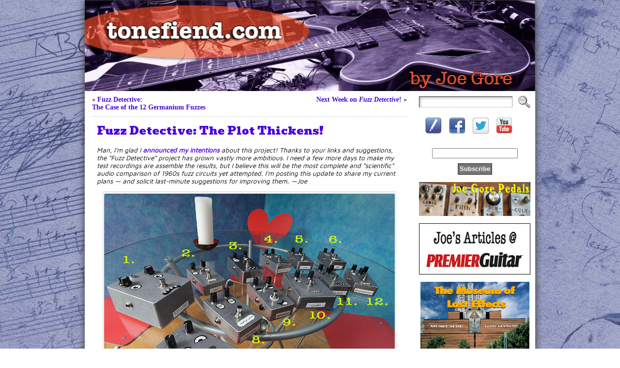

--- FILE ---
content_type: text/html; charset=UTF-8
request_url: https://tonefiend.com/effects/fuzz-detective-the-plot-thickens/
body_size: 26592
content:
<!DOCTYPE html PUBLIC "-//W3C//DTD XHTML 1.0 Transitional//EN" "http://www.w3.org/TR/xhtml1/DTD/xhtml1-transitional.dtd">
<html xmlns="http://www.w3.org/1999/xhtml" lang="en-US" xmlns:fb="https://www.facebook.com/2008/fbml" xmlns:addthis="https://www.addthis.com/help/api-spec" >
<head>
<meta http-equiv="Content-Type" content="text/html; charset=UTF-8" />
<title>Fuzz Detective: The Plot Thickens! - tonefiend.com</title>
<link rel="shortcut icon" href="https://tonefiend.com/wp-content/ata-images/joe.ico" />
<link rel="profile" href="http://gmpg.org/xfn/11" />
<link rel="pingback" href="https://tonefiend.com/xmlrpc.php" />
<meta name='robots' content='index, follow, max-image-preview:large, max-snippet:-1, max-video-preview:-1' />
	<style>img:is([sizes="auto" i], [sizes^="auto," i]) { contain-intrinsic-size: 3000px 1500px }</style>
	
	<!-- This site is optimized with the Yoast SEO plugin v25.4 - https://yoast.com/wordpress/plugins/seo/ -->
	<meta name="description" content="Gearing up for the most comprehensive sound comparisons of a dozen great germanium fuzz circuits from the 1960s: the Fuzz Detective project." />
	<link rel="canonical" href="https://tonefiend.com/effects/fuzz-detective-the-plot-thickens/" />
	<meta property="og:locale" content="en_US" />
	<meta property="og:type" content="article" />
	<meta property="og:title" content="Fuzz Detective: The Plot Thickens! - tonefiend.com" />
	<meta property="og:description" content="Gearing up for the most comprehensive sound comparisons of a dozen great germanium fuzz circuits from the 1960s: the Fuzz Detective project." />
	<meta property="og:url" content="https://tonefiend.com/effects/fuzz-detective-the-plot-thickens/" />
	<meta property="og:site_name" content="tonefiend.com" />
	<meta property="article:published_time" content="2013-06-16T17:12:52+00:00" />
	<meta property="article:modified_time" content="2013-06-18T18:50:59+00:00" />
	<meta property="og:image" content="https://tonefiend.com/wp-content/uploads/12_pedals.jpg" />
	<meta name="author" content="joe" />
	<meta name="twitter:label1" content="Written by" />
	<meta name="twitter:data1" content="joe" />
	<meta name="twitter:label2" content="Est. reading time" />
	<meta name="twitter:data2" content="3 minutes" />
	<script type="application/ld+json" class="yoast-schema-graph">{"@context":"https://schema.org","@graph":[{"@type":"WebPage","@id":"https://tonefiend.com/effects/fuzz-detective-the-plot-thickens/","url":"https://tonefiend.com/effects/fuzz-detective-the-plot-thickens/","name":"Fuzz Detective: The Plot Thickens! - tonefiend.com","isPartOf":{"@id":"https://tonefiend.com/#website"},"primaryImageOfPage":{"@id":"https://tonefiend.com/effects/fuzz-detective-the-plot-thickens/#primaryimage"},"image":{"@id":"https://tonefiend.com/effects/fuzz-detective-the-plot-thickens/#primaryimage"},"thumbnailUrl":"https://tonefiend.com/wp-content/uploads/12_pedals.jpg","datePublished":"2013-06-16T17:12:52+00:00","dateModified":"2013-06-18T18:50:59+00:00","author":{"@id":"https://tonefiend.com/#/schema/person/9be359d4bfb858aae7badd74da14b394"},"description":"Gearing up for the most comprehensive sound comparisons of a dozen great germanium fuzz circuits from the 1960s: the Fuzz Detective project.","breadcrumb":{"@id":"https://tonefiend.com/effects/fuzz-detective-the-plot-thickens/#breadcrumb"},"inLanguage":"en-US","potentialAction":[{"@type":"ReadAction","target":["https://tonefiend.com/effects/fuzz-detective-the-plot-thickens/"]}]},{"@type":"ImageObject","inLanguage":"en-US","@id":"https://tonefiend.com/effects/fuzz-detective-the-plot-thickens/#primaryimage","url":"https://tonefiend.com/wp-content/uploads/12_pedals.jpg","contentUrl":"https://tonefiend.com/wp-content/uploads/12_pedals.jpg","width":1000,"height":667,"caption":"Wanker's Dozen: twelve Germanium fuzz pedals compete on a level playing field."},{"@type":"BreadcrumbList","@id":"https://tonefiend.com/effects/fuzz-detective-the-plot-thickens/#breadcrumb","itemListElement":[{"@type":"ListItem","position":1,"name":"Home","item":"https://tonefiend.com/"},{"@type":"ListItem","position":2,"name":"Fuzz Detective: The Plot Thickens!"}]},{"@type":"WebSite","@id":"https://tonefiend.com/#website","url":"https://tonefiend.com/","name":"tonefiend.com","description":"music and music tech by Joe Gore","potentialAction":[{"@type":"SearchAction","target":{"@type":"EntryPoint","urlTemplate":"https://tonefiend.com/?s={search_term_string}"},"query-input":{"@type":"PropertyValueSpecification","valueRequired":true,"valueName":"search_term_string"}}],"inLanguage":"en-US"},{"@type":"Person","@id":"https://tonefiend.com/#/schema/person/9be359d4bfb858aae7badd74da14b394","name":"joe","image":{"@type":"ImageObject","inLanguage":"en-US","@id":"https://tonefiend.com/#/schema/person/image/","url":"https://secure.gravatar.com/avatar/4b14b9587e8eab07091b3d1eac265f6a21c679d95622f2b8ac8326182f7ecab3?s=96&d=monsterid&r=pg","contentUrl":"https://secure.gravatar.com/avatar/4b14b9587e8eab07091b3d1eac265f6a21c679d95622f2b8ac8326182f7ecab3?s=96&d=monsterid&r=pg","caption":"joe"},"description":"More info than you could possibly want at www.joegore.com.","sameAs":["https://www.joegore.com","https://x.com/tonefiend"],"url":"https://tonefiend.com/author/joe/"}]}</script>
	<!-- / Yoast SEO plugin. -->


<link rel='dns-prefetch' href='//ajax.googleapis.com' />
<link rel='dns-prefetch' href='//www.google.com' />
<link rel="alternate" type="application/rss+xml" title="tonefiend.com &raquo; Feed" href="https://tonefiend.com/feed/" />
<link rel="alternate" type="application/rss+xml" title="tonefiend.com &raquo; Comments Feed" href="https://tonefiend.com/comments/feed/" />
<link rel="alternate" type="application/rss+xml" title="tonefiend.com &raquo; Fuzz Detective: The Plot Thickens! Comments Feed" href="https://tonefiend.com/effects/fuzz-detective-the-plot-thickens/feed/" />
<script type="text/javascript">
/* <![CDATA[ */
window._wpemojiSettings = {"baseUrl":"https:\/\/s.w.org\/images\/core\/emoji\/15.1.0\/72x72\/","ext":".png","svgUrl":"https:\/\/s.w.org\/images\/core\/emoji\/15.1.0\/svg\/","svgExt":".svg","source":{"concatemoji":"https:\/\/tonefiend.com\/wp-includes\/js\/wp-emoji-release.min.js?ver=6.8.1"}};
/*! This file is auto-generated */
!function(i,n){var o,s,e;function c(e){try{var t={supportTests:e,timestamp:(new Date).valueOf()};sessionStorage.setItem(o,JSON.stringify(t))}catch(e){}}function p(e,t,n){e.clearRect(0,0,e.canvas.width,e.canvas.height),e.fillText(t,0,0);var t=new Uint32Array(e.getImageData(0,0,e.canvas.width,e.canvas.height).data),r=(e.clearRect(0,0,e.canvas.width,e.canvas.height),e.fillText(n,0,0),new Uint32Array(e.getImageData(0,0,e.canvas.width,e.canvas.height).data));return t.every(function(e,t){return e===r[t]})}function u(e,t,n){switch(t){case"flag":return n(e,"\ud83c\udff3\ufe0f\u200d\u26a7\ufe0f","\ud83c\udff3\ufe0f\u200b\u26a7\ufe0f")?!1:!n(e,"\ud83c\uddfa\ud83c\uddf3","\ud83c\uddfa\u200b\ud83c\uddf3")&&!n(e,"\ud83c\udff4\udb40\udc67\udb40\udc62\udb40\udc65\udb40\udc6e\udb40\udc67\udb40\udc7f","\ud83c\udff4\u200b\udb40\udc67\u200b\udb40\udc62\u200b\udb40\udc65\u200b\udb40\udc6e\u200b\udb40\udc67\u200b\udb40\udc7f");case"emoji":return!n(e,"\ud83d\udc26\u200d\ud83d\udd25","\ud83d\udc26\u200b\ud83d\udd25")}return!1}function f(e,t,n){var r="undefined"!=typeof WorkerGlobalScope&&self instanceof WorkerGlobalScope?new OffscreenCanvas(300,150):i.createElement("canvas"),a=r.getContext("2d",{willReadFrequently:!0}),o=(a.textBaseline="top",a.font="600 32px Arial",{});return e.forEach(function(e){o[e]=t(a,e,n)}),o}function t(e){var t=i.createElement("script");t.src=e,t.defer=!0,i.head.appendChild(t)}"undefined"!=typeof Promise&&(o="wpEmojiSettingsSupports",s=["flag","emoji"],n.supports={everything:!0,everythingExceptFlag:!0},e=new Promise(function(e){i.addEventListener("DOMContentLoaded",e,{once:!0})}),new Promise(function(t){var n=function(){try{var e=JSON.parse(sessionStorage.getItem(o));if("object"==typeof e&&"number"==typeof e.timestamp&&(new Date).valueOf()<e.timestamp+604800&&"object"==typeof e.supportTests)return e.supportTests}catch(e){}return null}();if(!n){if("undefined"!=typeof Worker&&"undefined"!=typeof OffscreenCanvas&&"undefined"!=typeof URL&&URL.createObjectURL&&"undefined"!=typeof Blob)try{var e="postMessage("+f.toString()+"("+[JSON.stringify(s),u.toString(),p.toString()].join(",")+"));",r=new Blob([e],{type:"text/javascript"}),a=new Worker(URL.createObjectURL(r),{name:"wpTestEmojiSupports"});return void(a.onmessage=function(e){c(n=e.data),a.terminate(),t(n)})}catch(e){}c(n=f(s,u,p))}t(n)}).then(function(e){for(var t in e)n.supports[t]=e[t],n.supports.everything=n.supports.everything&&n.supports[t],"flag"!==t&&(n.supports.everythingExceptFlag=n.supports.everythingExceptFlag&&n.supports[t]);n.supports.everythingExceptFlag=n.supports.everythingExceptFlag&&!n.supports.flag,n.DOMReady=!1,n.readyCallback=function(){n.DOMReady=!0}}).then(function(){return e}).then(function(){var e;n.supports.everything||(n.readyCallback(),(e=n.source||{}).concatemoji?t(e.concatemoji):e.wpemoji&&e.twemoji&&(t(e.twemoji),t(e.wpemoji)))}))}((window,document),window._wpemojiSettings);
/* ]]> */
</script>
<link rel='stylesheet' id='portfolio_slideshow-css' href='https://tonefiend.com/wp-content/plugins/portfolio-slideshow-pro/css/portfolio-slideshow.css?ver=1.7.2' type='text/css' media='screen' />
<link rel='stylesheet' id='fancybox-css' href='https://tonefiend.com/wp-content/plugins/portfolio-slideshow-pro/js/fancybox/jquery.fancybox-1.3.4.css?ver=1.3.4a' type='text/css' media='screen' />
<link rel='stylesheet' id='ps-photoswipe-style-css' href='https://tonefiend.com/wp-content/plugins/portfolio-slideshow-pro/css/photoswipe.min.css?ver=1.7.2' type='text/css' media='screen' />
<style id='wp-emoji-styles-inline-css' type='text/css'>

	img.wp-smiley, img.emoji {
		display: inline !important;
		border: none !important;
		box-shadow: none !important;
		height: 1em !important;
		width: 1em !important;
		margin: 0 0.07em !important;
		vertical-align: -0.1em !important;
		background: none !important;
		padding: 0 !important;
	}
</style>
<link rel='stylesheet' id='wp-block-library-css' href='https://tonefiend.com/wp-includes/css/dist/block-library/style.min.css?ver=6.8.1' type='text/css' media='all' />
<style id='classic-theme-styles-inline-css' type='text/css'>
/*! This file is auto-generated */
.wp-block-button__link{color:#fff;background-color:#32373c;border-radius:9999px;box-shadow:none;text-decoration:none;padding:calc(.667em + 2px) calc(1.333em + 2px);font-size:1.125em}.wp-block-file__button{background:#32373c;color:#fff;text-decoration:none}
</style>
<style id='global-styles-inline-css' type='text/css'>
:root{--wp--preset--aspect-ratio--square: 1;--wp--preset--aspect-ratio--4-3: 4/3;--wp--preset--aspect-ratio--3-4: 3/4;--wp--preset--aspect-ratio--3-2: 3/2;--wp--preset--aspect-ratio--2-3: 2/3;--wp--preset--aspect-ratio--16-9: 16/9;--wp--preset--aspect-ratio--9-16: 9/16;--wp--preset--color--black: #000000;--wp--preset--color--cyan-bluish-gray: #abb8c3;--wp--preset--color--white: #ffffff;--wp--preset--color--pale-pink: #f78da7;--wp--preset--color--vivid-red: #cf2e2e;--wp--preset--color--luminous-vivid-orange: #ff6900;--wp--preset--color--luminous-vivid-amber: #fcb900;--wp--preset--color--light-green-cyan: #7bdcb5;--wp--preset--color--vivid-green-cyan: #00d084;--wp--preset--color--pale-cyan-blue: #8ed1fc;--wp--preset--color--vivid-cyan-blue: #0693e3;--wp--preset--color--vivid-purple: #9b51e0;--wp--preset--gradient--vivid-cyan-blue-to-vivid-purple: linear-gradient(135deg,rgba(6,147,227,1) 0%,rgb(155,81,224) 100%);--wp--preset--gradient--light-green-cyan-to-vivid-green-cyan: linear-gradient(135deg,rgb(122,220,180) 0%,rgb(0,208,130) 100%);--wp--preset--gradient--luminous-vivid-amber-to-luminous-vivid-orange: linear-gradient(135deg,rgba(252,185,0,1) 0%,rgba(255,105,0,1) 100%);--wp--preset--gradient--luminous-vivid-orange-to-vivid-red: linear-gradient(135deg,rgba(255,105,0,1) 0%,rgb(207,46,46) 100%);--wp--preset--gradient--very-light-gray-to-cyan-bluish-gray: linear-gradient(135deg,rgb(238,238,238) 0%,rgb(169,184,195) 100%);--wp--preset--gradient--cool-to-warm-spectrum: linear-gradient(135deg,rgb(74,234,220) 0%,rgb(151,120,209) 20%,rgb(207,42,186) 40%,rgb(238,44,130) 60%,rgb(251,105,98) 80%,rgb(254,248,76) 100%);--wp--preset--gradient--blush-light-purple: linear-gradient(135deg,rgb(255,206,236) 0%,rgb(152,150,240) 100%);--wp--preset--gradient--blush-bordeaux: linear-gradient(135deg,rgb(254,205,165) 0%,rgb(254,45,45) 50%,rgb(107,0,62) 100%);--wp--preset--gradient--luminous-dusk: linear-gradient(135deg,rgb(255,203,112) 0%,rgb(199,81,192) 50%,rgb(65,88,208) 100%);--wp--preset--gradient--pale-ocean: linear-gradient(135deg,rgb(255,245,203) 0%,rgb(182,227,212) 50%,rgb(51,167,181) 100%);--wp--preset--gradient--electric-grass: linear-gradient(135deg,rgb(202,248,128) 0%,rgb(113,206,126) 100%);--wp--preset--gradient--midnight: linear-gradient(135deg,rgb(2,3,129) 0%,rgb(40,116,252) 100%);--wp--preset--font-size--small: 13px;--wp--preset--font-size--medium: 20px;--wp--preset--font-size--large: 36px;--wp--preset--font-size--x-large: 42px;--wp--preset--spacing--20: 0.44rem;--wp--preset--spacing--30: 0.67rem;--wp--preset--spacing--40: 1rem;--wp--preset--spacing--50: 1.5rem;--wp--preset--spacing--60: 2.25rem;--wp--preset--spacing--70: 3.38rem;--wp--preset--spacing--80: 5.06rem;--wp--preset--shadow--natural: 6px 6px 9px rgba(0, 0, 0, 0.2);--wp--preset--shadow--deep: 12px 12px 50px rgba(0, 0, 0, 0.4);--wp--preset--shadow--sharp: 6px 6px 0px rgba(0, 0, 0, 0.2);--wp--preset--shadow--outlined: 6px 6px 0px -3px rgba(255, 255, 255, 1), 6px 6px rgba(0, 0, 0, 1);--wp--preset--shadow--crisp: 6px 6px 0px rgba(0, 0, 0, 1);}:where(.is-layout-flex){gap: 0.5em;}:where(.is-layout-grid){gap: 0.5em;}body .is-layout-flex{display: flex;}.is-layout-flex{flex-wrap: wrap;align-items: center;}.is-layout-flex > :is(*, div){margin: 0;}body .is-layout-grid{display: grid;}.is-layout-grid > :is(*, div){margin: 0;}:where(.wp-block-columns.is-layout-flex){gap: 2em;}:where(.wp-block-columns.is-layout-grid){gap: 2em;}:where(.wp-block-post-template.is-layout-flex){gap: 1.25em;}:where(.wp-block-post-template.is-layout-grid){gap: 1.25em;}.has-black-color{color: var(--wp--preset--color--black) !important;}.has-cyan-bluish-gray-color{color: var(--wp--preset--color--cyan-bluish-gray) !important;}.has-white-color{color: var(--wp--preset--color--white) !important;}.has-pale-pink-color{color: var(--wp--preset--color--pale-pink) !important;}.has-vivid-red-color{color: var(--wp--preset--color--vivid-red) !important;}.has-luminous-vivid-orange-color{color: var(--wp--preset--color--luminous-vivid-orange) !important;}.has-luminous-vivid-amber-color{color: var(--wp--preset--color--luminous-vivid-amber) !important;}.has-light-green-cyan-color{color: var(--wp--preset--color--light-green-cyan) !important;}.has-vivid-green-cyan-color{color: var(--wp--preset--color--vivid-green-cyan) !important;}.has-pale-cyan-blue-color{color: var(--wp--preset--color--pale-cyan-blue) !important;}.has-vivid-cyan-blue-color{color: var(--wp--preset--color--vivid-cyan-blue) !important;}.has-vivid-purple-color{color: var(--wp--preset--color--vivid-purple) !important;}.has-black-background-color{background-color: var(--wp--preset--color--black) !important;}.has-cyan-bluish-gray-background-color{background-color: var(--wp--preset--color--cyan-bluish-gray) !important;}.has-white-background-color{background-color: var(--wp--preset--color--white) !important;}.has-pale-pink-background-color{background-color: var(--wp--preset--color--pale-pink) !important;}.has-vivid-red-background-color{background-color: var(--wp--preset--color--vivid-red) !important;}.has-luminous-vivid-orange-background-color{background-color: var(--wp--preset--color--luminous-vivid-orange) !important;}.has-luminous-vivid-amber-background-color{background-color: var(--wp--preset--color--luminous-vivid-amber) !important;}.has-light-green-cyan-background-color{background-color: var(--wp--preset--color--light-green-cyan) !important;}.has-vivid-green-cyan-background-color{background-color: var(--wp--preset--color--vivid-green-cyan) !important;}.has-pale-cyan-blue-background-color{background-color: var(--wp--preset--color--pale-cyan-blue) !important;}.has-vivid-cyan-blue-background-color{background-color: var(--wp--preset--color--vivid-cyan-blue) !important;}.has-vivid-purple-background-color{background-color: var(--wp--preset--color--vivid-purple) !important;}.has-black-border-color{border-color: var(--wp--preset--color--black) !important;}.has-cyan-bluish-gray-border-color{border-color: var(--wp--preset--color--cyan-bluish-gray) !important;}.has-white-border-color{border-color: var(--wp--preset--color--white) !important;}.has-pale-pink-border-color{border-color: var(--wp--preset--color--pale-pink) !important;}.has-vivid-red-border-color{border-color: var(--wp--preset--color--vivid-red) !important;}.has-luminous-vivid-orange-border-color{border-color: var(--wp--preset--color--luminous-vivid-orange) !important;}.has-luminous-vivid-amber-border-color{border-color: var(--wp--preset--color--luminous-vivid-amber) !important;}.has-light-green-cyan-border-color{border-color: var(--wp--preset--color--light-green-cyan) !important;}.has-vivid-green-cyan-border-color{border-color: var(--wp--preset--color--vivid-green-cyan) !important;}.has-pale-cyan-blue-border-color{border-color: var(--wp--preset--color--pale-cyan-blue) !important;}.has-vivid-cyan-blue-border-color{border-color: var(--wp--preset--color--vivid-cyan-blue) !important;}.has-vivid-purple-border-color{border-color: var(--wp--preset--color--vivid-purple) !important;}.has-vivid-cyan-blue-to-vivid-purple-gradient-background{background: var(--wp--preset--gradient--vivid-cyan-blue-to-vivid-purple) !important;}.has-light-green-cyan-to-vivid-green-cyan-gradient-background{background: var(--wp--preset--gradient--light-green-cyan-to-vivid-green-cyan) !important;}.has-luminous-vivid-amber-to-luminous-vivid-orange-gradient-background{background: var(--wp--preset--gradient--luminous-vivid-amber-to-luminous-vivid-orange) !important;}.has-luminous-vivid-orange-to-vivid-red-gradient-background{background: var(--wp--preset--gradient--luminous-vivid-orange-to-vivid-red) !important;}.has-very-light-gray-to-cyan-bluish-gray-gradient-background{background: var(--wp--preset--gradient--very-light-gray-to-cyan-bluish-gray) !important;}.has-cool-to-warm-spectrum-gradient-background{background: var(--wp--preset--gradient--cool-to-warm-spectrum) !important;}.has-blush-light-purple-gradient-background{background: var(--wp--preset--gradient--blush-light-purple) !important;}.has-blush-bordeaux-gradient-background{background: var(--wp--preset--gradient--blush-bordeaux) !important;}.has-luminous-dusk-gradient-background{background: var(--wp--preset--gradient--luminous-dusk) !important;}.has-pale-ocean-gradient-background{background: var(--wp--preset--gradient--pale-ocean) !important;}.has-electric-grass-gradient-background{background: var(--wp--preset--gradient--electric-grass) !important;}.has-midnight-gradient-background{background: var(--wp--preset--gradient--midnight) !important;}.has-small-font-size{font-size: var(--wp--preset--font-size--small) !important;}.has-medium-font-size{font-size: var(--wp--preset--font-size--medium) !important;}.has-large-font-size{font-size: var(--wp--preset--font-size--large) !important;}.has-x-large-font-size{font-size: var(--wp--preset--font-size--x-large) !important;}
:where(.wp-block-post-template.is-layout-flex){gap: 1.25em;}:where(.wp-block-post-template.is-layout-grid){gap: 1.25em;}
:where(.wp-block-columns.is-layout-flex){gap: 2em;}:where(.wp-block-columns.is-layout-grid){gap: 2em;}
:root :where(.wp-block-pullquote){font-size: 1.5em;line-height: 1.6;}
</style>
<link rel='stylesheet' id='contact-form-7-css' href='https://tonefiend.com/wp-content/plugins/contact-form-7/includes/css/styles.css?ver=6.1' type='text/css' media='all' />
<link rel='stylesheet' id='ccf-jquery-ui-css' href='//ajax.googleapis.com/ajax/libs/jqueryui/1.8.2/themes/smoothness/jquery-ui.css?ver=6.8.1' type='text/css' media='all' />
<link rel='stylesheet' id='ccf-form-css' href='https://tonefiend.com/wp-content/plugins/custom-contact-forms/assets/build/css/form.min.css?ver=7.8.5' type='text/css' media='all' />
<style id='akismet-widget-style-inline-css' type='text/css'>

			.a-stats {
				--akismet-color-mid-green: #357b49;
				--akismet-color-white: #fff;
				--akismet-color-light-grey: #f6f7f7;

				max-width: 350px;
				width: auto;
			}

			.a-stats * {
				all: unset;
				box-sizing: border-box;
			}

			.a-stats strong {
				font-weight: 600;
			}

			.a-stats a.a-stats__link,
			.a-stats a.a-stats__link:visited,
			.a-stats a.a-stats__link:active {
				background: var(--akismet-color-mid-green);
				border: none;
				box-shadow: none;
				border-radius: 8px;
				color: var(--akismet-color-white);
				cursor: pointer;
				display: block;
				font-family: -apple-system, BlinkMacSystemFont, 'Segoe UI', 'Roboto', 'Oxygen-Sans', 'Ubuntu', 'Cantarell', 'Helvetica Neue', sans-serif;
				font-weight: 500;
				padding: 12px;
				text-align: center;
				text-decoration: none;
				transition: all 0.2s ease;
			}

			/* Extra specificity to deal with TwentyTwentyOne focus style */
			.widget .a-stats a.a-stats__link:focus {
				background: var(--akismet-color-mid-green);
				color: var(--akismet-color-white);
				text-decoration: none;
			}

			.a-stats a.a-stats__link:hover {
				filter: brightness(110%);
				box-shadow: 0 4px 12px rgba(0, 0, 0, 0.06), 0 0 2px rgba(0, 0, 0, 0.16);
			}

			.a-stats .count {
				color: var(--akismet-color-white);
				display: block;
				font-size: 1.5em;
				line-height: 1.4;
				padding: 0 13px;
				white-space: nowrap;
			}
		
</style>
<link rel='stylesheet' id='addthis_all_pages-css' href='https://tonefiend.com/wp-content/plugins/addthis/frontend/build/addthis_wordpress_public.min.css?ver=6.8.1' type='text/css' media='all' />
<link rel='stylesheet' id='quick_chat_style_sheet-css' href='https://tonefiend.com/wp-content/plugins/quick-chat/css/quick-chat.css?ver=6.8.1' type='text/css' media='all' />
<!--[if lt IE 8]>
<link rel='stylesheet' id='quick_chat_ie_style_sheet-css' href='https://tonefiend.com/wp-content/plugins/quick-chat/css/quick-chat-ie.css?ver=6.8.1' type='text/css' media='all' />
<![endif]-->
<link rel='stylesheet' id='smc-widget-style-css' href='https://tonefiend.com/wp-content/plugins/social-media-icons/styles/smc_front.css?ver=1.2.5' type='text/css' media='all' />
<!--[if lte IE 6]> <style type="text/css">.cantembedplus{display:none;}</style><![endif]--><script type="text/javascript" src="http://ajax.googleapis.com/ajax/libs/jquery/1.7.2/jquery.min.js?ver=1.7.1" id="jquery-js"></script>
<script type="text/javascript" src="https://tonefiend.com/wp-includes/js/jquery/ui/core.min.js?ver=1.13.3" id="jquery-ui-core-js"></script>
<script type="text/javascript" src="https://tonefiend.com/wp-includes/js/jquery/ui/datepicker.min.js?ver=1.13.3" id="jquery-ui-datepicker-js"></script>
<script type="text/javascript" id="jquery-ui-datepicker-js-after">
/* <![CDATA[ */
jQuery(function(jQuery){jQuery.datepicker.setDefaults({"closeText":"Close","currentText":"Today","monthNames":["January","February","March","April","May","June","July","August","September","October","November","December"],"monthNamesShort":["Jan","Feb","Mar","Apr","May","Jun","Jul","Aug","Sep","Oct","Nov","Dec"],"nextText":"Next","prevText":"Previous","dayNames":["Sunday","Monday","Tuesday","Wednesday","Thursday","Friday","Saturday"],"dayNamesShort":["Sun","Mon","Tue","Wed","Thu","Fri","Sat"],"dayNamesMin":["S","M","T","W","T","F","S"],"dateFormat":"MM d, yy","firstDay":1,"isRTL":false});});
/* ]]> */
</script>
<script type="text/javascript" src="https://tonefiend.com/wp-includes/js/underscore.min.js?ver=1.13.7" id="underscore-js"></script>
<script type="text/javascript" id="ccf-form-js-extra">
/* <![CDATA[ */
var ccfSettings = {"ajaxurl":"https:\/\/tonefiend.com\/wp-admin\/admin-ajax.php","required":"This field is required.","date_required":"Date is required.","hour_required":"Hour is required.","minute_required":"Minute is required.","am-pm_required":"AM\/PM is required.","match":"Emails do not match.","email":"This is not a valid email address.","recaptcha":"Your reCAPTCHA response was incorrect.","recaptcha_theme":"light","phone":"This is not a valid phone number.","digits":"This phone number is not 10 digits","hour":"This is not a valid hour.","date":"This date is not valid.","minute":"This is not a valid minute.","fileExtension":"This is not an allowed file extension","fileSize":"This file is bigger than","unknown":"An unknown error occured.","website":"This is not a valid URL. URL's must start with http(s):\/\/"};
/* ]]> */
</script>
<script type="text/javascript" src="https://tonefiend.com/wp-content/plugins/custom-contact-forms/assets/build/js/form.min.js?ver=7.8.5" id="ccf-form-js"></script>
<script type="text/javascript" src="https://tonefiend.com/wp-content/themes/atahualpa/js/DD_roundies.js?ver=0.0.2a" id="ddroundies-js"></script>
<link rel="https://api.w.org/" href="https://tonefiend.com/wp-json/" /><link rel="alternate" title="JSON" type="application/json" href="https://tonefiend.com/wp-json/wp/v2/posts/11098" /><link rel="EditURI" type="application/rsd+xml" title="RSD" href="https://tonefiend.com/xmlrpc.php?rsd" />
<link rel='shortlink' href='https://tonefiend.com/?p=11098' />
<link rel="alternate" title="oEmbed (JSON)" type="application/json+oembed" href="https://tonefiend.com/wp-json/oembed/1.0/embed?url=https%3A%2F%2Ftonefiend.com%2Feffects%2Ffuzz-detective-the-plot-thickens%2F" />
<link rel="alternate" title="oEmbed (XML)" type="text/xml+oembed" href="https://tonefiend.com/wp-json/oembed/1.0/embed?url=https%3A%2F%2Ftonefiend.com%2Feffects%2Ffuzz-detective-the-plot-thickens%2F&#038;format=xml" />
	<link rel="preconnect" href="https://fonts.googleapis.com">
	<link rel="preconnect" href="https://fonts.gstatic.com">
	<link href='https://fonts.googleapis.com/css2?display=swap&family=Maven+Pro&family=Bevan' rel='stylesheet'>			<link rel='alternate' type='application/rss+xml' title="Forums RSS" href="http://tonefiend.com/wp-content/plugins/mingle-forum/feed.php?topic=all" /> 
<!-- Portfolio Slideshow-->
<noscript><link rel="stylesheet" type="text/css" href="https://tonefiend.com/wp-content/plugins/portfolio-slideshow-pro/css/portfolio-slideshow-noscript.css?ver=1.7.2" /></noscript><style type="text/css">.centered a.next.browse.right {} .scrollable {height:75px;} a.prev.browse.left {top:42.5px} a.next.browse.right {top:-47.5px} .slideshow-wrapper .pscarousel img {margin-right:8px !important; margin-bottom:8px !important;} }</style><script type="text/javascript">/* <![CDATA[ */var psTimeout = new Array(); psAudio = new Array(); var psAutoplay = new Array(); var psDelay = new Array(); var psFluid = new Array(); var psTrans = new Array(); var psRandom = new Array(); var psCarouselSize = new Array(); var touchWipe = new Array(); var psPagerStyle = new Array(); psCarousel = new Array(); var psSpeed = new Array(); var psLoop = new Array(); var psClickOpens = new Array(); /* ]]> */</script>
<!--//Portfolio Slideshow-->
<!-- ImageLink widget --><link rel='stylesheet' href='http://tonefiend.com/wp-content/plugins/simple-image-link/simple-image-link.css' type='text/css' media='screen' /><style type="text/css">body{text-align:center;margin:0;padding:0;font-size:0.85em;color:#000000;background:url(/wp-content/themes/atahualpa/images/joe_background_3.jpg) top left fixed}a:link,a:visited,a:active{color:#4B00DC;font-weight:bold;text-decoration:none;}a:hover{color:#FF5B18;font-weight:bold;text-decoration:underline}ul,ol,dl,p,h1,h2,h3,h4,h5,h6{margin-top:10px;margin-bottom:10px;padding-top:0;padding-bottom:0;}ul ul,ul ol,ol ul,ol ol{margin-top:0;margin-bottom:0}code,pre{font-family:"Courier New",Courier,monospace;font-size:1em}pre{overflow:auto;word-wrap:normal;padding-bottom:1.5em;overflow-y:hidden;width:99%}abbr[title],acronym[title]{border-bottom:1px dotted}hr{display:block;height:2px;border:none;margin:0.5em auto;color:#cccccc;background-color:#cccccc}table{font-size:1em;}div.post,ul.commentlist li,ol.commentlist li{word-wrap:break-word;}pre,.wp_syntax{word-wrap:normal;}div#wrapper{text-align:center;margin-left:auto;margin-right:auto;display:block;width:930px}div#container{padding:0px;background:#ffffff;box-shadow:0 0 15px #333;-moz-box-shadow:0 0 15px #333;width:auto;margin-left:auto;margin-right:auto;text-align:left;display:block}table#layout{font-size:100%;width:100%;table-layout:fixed}.colone{width:200px}.colone-inner{width:200px}.coltwo{width:100% }.colthree-inner{width:200px}.colthree{width:250px}div#header.full-width{width:100%}div#header,td#header{width:auto;padding:0}table#logoarea,table#logoarea tr,table#logoarea td{margin:0;padding:0;background:none;border:0}table#logoarea{width:100%;border-spacing:0px}img.logo{display:block;margin:0 10px 0 0}td.logoarea-logo{width:1%}h1.blogtitle,h2.blogtitle{ display:block;margin:0;padding:0;letter-spacing:-1px;line-height:1.0em;font-family:tahoma,arial,sans-serif;font-size:240%;font-smooth:always}h1.blogtitle a:link,h1.blogtitle a:visited,h1.blogtitle a:active,h2.blogtitle a:link,h2.blogtitle a:visited,h2.blogtitle a:active{ text-decoration:none;color:#666666;font-weight:bold;font-smooth:always}h1.blogtitle a:hover,h2.blogtitle a:hover{ text-decoration:none;color:#000000;font-weight:bold}p.tagline{margin:0;padding:0;font-size:1.2em;font-weight:bold;color:#666666}td.feed-icons{white-space:nowrap;}div.rss-box{height:1%;display:block;padding:10px 0 10px 10px;margin:0;width:280px}a.comments-icon{height:22px;line-height:22px;margin:0 5px 0 5px;padding-left:22px;display:block;text-decoration:none;float:right;white-space:nowrap}a.comments-icon:link,a.comments-icon:active,a.comments-icon:visited{background:transparent url(https://tonefiend.com/wp-content/themes/atahualpa/images/comment-gray.png) no-repeat scroll center left}a.comments-icon:hover{background:transparent url(https://tonefiend.com/wp-content/themes/atahualpa/images/comment.png) no-repeat scroll center left}a.posts-icon{height:22px;line-height:22px;margin:0 5px 0 0;padding-left:20px;display:block;text-decoration:none;float:right;white-space:nowrap}a.posts-icon:link,a.posts-icon:active,a.posts-icon:visited{background:transparent url(https://tonefiend.com/wp-content/themes/atahualpa/images/rss-gray.png) no-repeat scroll center left}a.posts-icon:hover{background:transparent url(https://tonefiend.com/wp-content/themes/atahualpa/images/rss.png) no-repeat scroll center left}a.email-icon{height:22px;line-height:22px;margin:0 5px 0 5px;padding-left:24px;display:block;text-decoration:none;float:right;white-space:nowrap}a.email-icon:link,a.email-icon:active,a.email-icon:visited{background:transparent url(https://tonefiend.com/wp-content/themes/atahualpa/images/email-gray.png) no-repeat scroll center left}a.email-icon:hover{background:transparent url(https://tonefiend.com/wp-content/themes/atahualpa/images/email.png) no-repeat scroll center left}td.search-box{height:1%}div.searchbox{height:35px;border:1px solid #cccccc;border-bottom:0;width:200px;margin:0;padding:0}div.searchbox-form{margin:5px 10px 5px 10px}div.horbar1,div.horbar2{font-size:1px;clear:both;display:block;position:relative;padding:0;margin:0}div.horbar1{height:10px;background:#ffffff;border-bottom:dashed 0px #cccccc}div.horbar2{height:5px;background:#ffffff;border-bottom:solid 0px #000000}div.header-image-container-pre{position:relative;margin:0;padding:0;height:188px;}div.header-image-container{position:relative;margin:0;padding:0;height:188px;}div.codeoverlay{position:absolute;top:0;left:0;width:100%;height:100%}div.clickable{position:absolute;top:0;left:0;z-index:3;margin:0;padding:0;width:100%;height:188px;}a.divclick:link,a.divclick:visited,a.divclick:active,a.divclick:hover{width:100%;height:100%;display:block;text-decoration:none}td#left{vertical-align:top;border-right:dashed 0px #CCCCCC;padding:10px 10px 10px 10px;background:#ffffff}td#left-inner{vertical-align:top;border-right:dashed 1px #CCCCCC;padding:10px 10px 10px 10px;background:#ffffff}td#right{vertical-align:top;border-left:2px #000;padding:10px 10px 10px 10px;background:#ffffff;font-family:Maven Pro,sans-serif;}td#right-inner{vertical-align:top;border-left:dashed 0px #CCCCCC;padding:10px 10px 10px 10px;background:#ffffff}td#middle{vertical-align:top;width:100%;padding:10px 15px;10px;10px}div#footer.full-width{width:100%}div#footer,td#footer{width:auto;background-color:#ffffff;border-top:dashed 1px #cccccc;padding:10px;text-align:center;color:#777777;font-size:95%}div#footer a:link,div#footer a:visited,div#footer a:active,td#footer a:link,td#footer a:visited,td#footer a:active{text-decoration:none;color:#777777;font-weight:normal}div#footer a:hover,td#footer a:hover{text-decoration:none;color:#777777;font-weight:normal}div.widget{display:block;width:auto;margin:0 0 15px 0}div.widget-title{display:block;width:auto}div.widget-title h3,td#left h3.tw-widgettitle,td#right h3.tw-widgettitle,td#left ul.tw-nav-list,td#right ul.tw-nav-list{padding:0;margin:0;font-size:1.4em;font-weight:bold}div.widget ul,div.textwidget{display:block;width:auto}div.widget select{width:98%;margin-top:5px;}div.widget ul{list-style-type:none;margin:0;padding:0;width:auto}div.widget ul li{display:block;margin:2px 0 2px 2px;padding:0 0 0 2px;border-left:solid 2px #FF5B18}div.widget ul li:hover,div.widget ul li.sfhover{display:block;width:auto;border-left:solid 2px #000000;}div.widget ul li ul li{margin:2px 0 2px 2px;padding:0 0 0 2px;border-left:solid 2px #950035;}div.widget ul li ul li:hover,div.widget ul li ul li.sfhover{border-left:solid 2px #000000;}div.widget ul li ul li ul li{margin:2px 0 2px 2px;padding:0 0 0 2px;border-left:solid 2px #CCCCCC;}div.widget ul li ul li ul li:hover,div.widget ul li ul li ul li.sfhover{border-left:solid 2px #000000;}div.widget a:link,div.widget a:visited,div.widget a:active,div.widget td a:link,div.widget td a:visited,div.widget td a:active,div.widget ul li a:link,div.widget ul li a:visited,div.widget ul li a:active{text-decoration:none;font-weight:normal;color:#4B00DC;font-weight:normal;}div.widget ul li ul li a:link,div.widget ul li ul li a:visited,div.widget ul li ul li a:active{color:#950035;font-weight:normal;}div.widget ul li ul li ul li a:link,div.widget ul li ul li ul li a:visited,div.widget ul li ul li ul li a:active{color:#666666;font-weight:normal;}div.widget a:hover,div.widget ul li a:hover{color:#EC094F;}div.widget ul li ul li a:hover{color:#EC094F;}div.widget ul li ul li ul li a:hover{color:#000000;}div.widget ul li a:link,div.widget ul li a:visited,div.widget ul li a:active,div.widget ul li a:hover{display:inline}* html div.widget ul li a:link,* html div.widget ul li a:visited,* html div.widget ul li a:active,* html div.widget ul li a:hover{height:1%; } div.widget_nav_menu ul li,div.widget_pages ul li,div.widget_categories ul li{border-left:0 !important;padding:0 !important}div.widget_nav_menu ul li a:link,div.widget_nav_menu ul li a:visited,div.widget_nav_menu ul li a:active,div.widget_pages ul li a:link,div.widget_pages ul li a:visited,div.widget_pages ul li a:active,div.widget_categories ul li a:link,div.widget_categories ul li a:visited,div.widget_categories ul li a:active{padding:0 0 0 2px;border-left:solid 2px #FF5B18}div.widget_nav_menu ul li a:hover,div.widget_pages ul li a:hover,div.widget_categories ul li a:hover{border-left:solid 2px #000000;}div.widget_nav_menu ul li ul li a:link,div.widget_nav_menu ul li ul li a:visited,div.widget_nav_menu ul li ul li a:active,div.widget_pages ul li ul li a:link,div.widget_pages ul li ul li a:visited,div.widget_pages ul li ul li a:active,div.widget_categories ul li ul li a:link,div.widget_categories ul li ul li a:visited,div.widget_categories ul li ul li a:active{padding:0 0 0 2px;border-left:solid 2px #950035}div.widget_nav_menu ul li ul li a:hover,div.widget_pages ul li ul li a:hover,div.widget_categories ul li ul li a:hover{border-left:solid 2px #000000;}div.widget_nav_menu ul li ul li ul li a:link,div.widget_nav_menu ul li ul li ul li a:visited,div.widget_nav_menu ul li ul li ul li a:active,div.widget_pages ul li ul li ul li a:link,div.widget_pages ul li ul li ul li a:visited,div.widget_pages ul li ul li ul li a:active,div.widget_categories ul li ul li ul li a:link,div.widget_categories ul li ul li ul li a:visited,div.widget_categories ul li ul li ul li a:active{padding:0 0 0 2px;border-left:solid 2px #CCCCCC}div.widget_nav_menu ul li ul li ul li a:hover,div.widget_pages ul li ul li ul li a:hover,div.widget_categories ul li ul li ul li a:hover{border-left:solid 2px #000000;}div.widget_nav_menu ul li a:link,div.widget_nav_menu ul li a:active,div.widget_nav_menu ul li a:visited,div.widget_nav_menu ul li a:hover,div.widget_pages ul li a:link,div.widget_pages ul li a:active,div.widget_pages ul li a:visited,div.widget_pages ul li a:hover{display:block !important}div.widget_categories ul li a:link,div.widget_categories ul li a:active,div.widget_categories ul li a:visited,div.widget_categories ul li a:hover{display:block !important}table.subscribe{width:100%}table.subscribe td.email-text{padding:0 0 5px 0;vertical-align:top}table.subscribe td.email-field{padding:0;width:100%}table.subscribe td.email-button{padding:0 0 0 5px}table.subscribe td.post-text{padding:7px 0 0 0;vertical-align:top}table.subscribe td.comment-text{padding:7px 0 0 0;vertical-align:top}div.post,div.page{display:block;margin:10px 10px 30px 10px}div.sticky{background:#ffffff 99% 5% no-repeat;border:dashed 0px #cccccc;padding:10px}div.post-kicker{margin:0 0 5px 0}div.post-kicker a:link,div.post-kicker a:visited,div.post-kicker a:active{color:#000000;text-decoration:none;text-transform:uppercase}div.post-kicker a:hover{color:#cc0000}div.post-headline{font-size:1.3em;font-weight:normal;color:#950035}div.post-headline h1,div.post-headline h2{ margin:0; padding:0;font-size:1.3em;font-weight:normal;color:#4B00DC}div.post-headline h2 a:link,div.post-headline h2 a:visited,div.post-headline h2 a:active,div.post-headline h1 a:link,div.post-headline h1 a:visited,div.post-headline h1 a:active{font-size:1.3em;font-weight:normal;color:#4B00DC}div.post-headline h2 a:hover,div.post-headline h1 a:hover{font-size:1.3em;font-weight:normal;color:#EC094F}div.post-byline{margin:5px 0 10px 0}div.post-byline a:link,div.post-byline a:visited,div.post-byline a:active{}div.post-byline a:hover{}div.post-bodycopy{}div.post-bodycopy p{margin:1em 0;padding:0;display:block}div.post-pagination{}div.post-footer{clear:both;display:block;margin:0;padding:5px;background:#dadfdd;color:#666;line-height:18px}div.post-footer a:link,div.post-footer a:visited,div.post-footer a:active{color:#333;font-weight:normal;text-decoration:none}div.post-footer a:hover{color:#333;font-weight:normal;text-decoration:underline}div.post-kicker img,div.post-byline img,div.post-footer img{border:0;padding:0;margin:0 0 -1px 0;background:none}span.post-ratings{display:inline-block;width:auto;white-space:nowrap}div.navigation-top{margin:0 0 10px 0;padding:0 0 10px 0;border-bottom:dashed 1px #cccccc}div.navigation-middle{margin:10px 0 20px 0;padding:10px 0 10px 0;border-top:dashed 1px #cccccc;border-bottom:dashed 1px #cccccc}div.navigation-bottom{margin:20px 0 0 0;padding:10px 0 0 0;border-top:dashed 1px #cccccc}div.navigation-comments-above{margin:0 0 10px 0;padding:5px 0 5px 0}div.navigation-comments-below{margin:0 0 10px 0;padding:5px 0 5px 0}div.older{float:left;width:48%;text-align:left;margin:0;padding:0}div.newer{float:right;width:48%;text-align:right;margin:0;padding:0;}div.older-home{float:left;width:44%;text-align:left;margin:0;padding:0}div.newer-home{float:right;width:44%;text-align:right;margin:0;padding:0;}div.home{float:left;width:8%;text-align:center;margin:0;padding:0}form,.feedburner-email-form{margin:0;padding:0;}fieldset{border:1px solid #cccccc;width:auto;padding:0.35em 0.625em 0.75em;display:block;}legend{color:#000000;background:#f4f4f4;border:1px solid #cccccc;padding:2px 6px;margin-bottom:15px;}form p{margin:5px 0 0 0;padding:0;}div.xhtml-tags p{margin:0}label{margin-right:0.5em;font-family:arial;cursor:pointer;}input.text,input.textbox,input.password,input.file,input.TextField,textarea{padding:3px;color:#000000;border-top:solid 1px #333333;border-left:solid 1px #333333;border-right:solid 1px #999999;border-bottom:solid 1px #cccccc;background:url(https://tonefiend.com/wp-content/themes/atahualpa/images/inputbackgr.gif) top left no-repeat}textarea{width:96%;}input.inputblur{color:#777777;width:95%}input.inputfocus{color:#000000;width:95%}input.highlight,textarea.highlight{background:#e8eff7;border-color:#37699f}.button,.Button,input[type=submit]{padding:0 2px;height:24px;line-height:16px;background-color:#777777;color:#ffffff;border:solid 2px #555555;font-weight:bold}input.buttonhover{padding:0 2px;cursor:pointer;background-color:#6b9c6b;color:#ffffff;border:solid 2px #496d49}form#commentform input#submit{ padding:0 .25em; overflow:visible}form#commentform input#submit[class]{width:auto}form#commentform input#submit{padding:4px 10px 4px 10px;font-size:1.2em;line-height:1.5em;height:36px}table.searchform{width:100%}table.searchform td.searchfield{padding:0;width:100%}table.searchform td.searchbutton{padding:0 0 0 5px}table.searchform td.searchbutton input{padding:0 0 0 5px}blockquote{height:1%;display:block;clear:both;color:#555555;padding:1em 1em;background:#f4f4f4;border:solid 1px #e1e1e1}blockquote blockquote{height:1%;display:block;clear:both;color:#444444;padding:1em 1em;background:#e1e1e1;border:solid 1px #d3d3d3}div.post table{border-collapse:collapse;margin:10px 0}div.post table caption{width:auto;margin:0 auto;background:#eeeeee;border:#999999;padding:4px 8px;color:#666666}div.post table th{background:#888888;color:#ffffff;font-weight:bold;font-size:90%;padding:4px 8px;border:solid 1px #ffffff;text-align:left}div.post table td{padding:4px 8px;background-color:#ffffff;border-bottom:1px solid #dddddd;text-align:left}div.post table tfoot td{}div.post table tr.alt td{background:#f4f4f4}div.post table tr.over td{background:#e2e2e2}#calendar_wrap{padding:0;border:none}table#wp-calendar{width:100%;font-size:90%;border-collapse:collapse;background-color:#ffffff;margin:0 auto}table#wp-calendar caption{width:auto;background:#eeeeee;border:none;padding:3px;margin:0 auto;font-size:1em}table#wp-calendar th{border:solid 1px #eeeeee;background-color:#999999;color:#ffffff;font-weight:bold;padding:2px;text-align:center}table#wp-calendar td{padding:0;line-height:18px;background-color:#ffffff;border:1px solid #dddddd;text-align:center}table#wp-calendar tfoot td{border:solid 1px #eeeeee;background-color:#eeeeee}table#wp-calendar td a{display:block;background-color:#eeeeee;width:100%;height:100%;padding:0}div#respond{margin:25px 0;padding:25px;background:#eee;-moz-border-radius:8px;-khtml-border-radius:8px;-webkit-border-radius:8px;border-radius:8px}p.thesetags{margin:10px 0}h3.reply,h3#reply-title{margin:0;padding:0 0 10px 0}ol.commentlist{margin:15px 0 25px 0;list-style-type:none;padding:0;display:block;border-top:dotted 1px #cccccc}ol.commentlist li{padding:15px 10px;display:block;height:1%;margin:0;background-color:#FFFFFF;border-bottom:dotted 1px #cccccc}ol.commentlist li.alt{display:block;height:1%;background-color:#EEEEEE;border-bottom:dotted 1px #cccccc}ol.commentlist li.authorcomment{display:block;height:1%;background-color:#FFECEC}ol.commentlist span.authorname{font-weight:bold;font-size:110%}ol.commentlist span.commentdate{color:#666666;font-size:90%;margin-bottom:5px;display:block}ol.commentlist span.editcomment{display:block}ol.commentlist li p{margin:2px 0 5px 0}div.comment-number{float:right;font-size:2em;line-height:2em;font-family:georgia,serif;font-weight:bold;color:#ddd;margin:-10px 0 0 0;position:relative;height:1%}div.comment-number a:link,div.comment-number a:visited,div.comment-number a:active{color:#ccc}textarea#comment{width:98%;margin:10px 0;display:block}ul.commentlist{margin:15px 0 15px 0;list-style-type:none;padding:0;display:block;border-top:dotted 1px #cccccc}ul.commentlist ul{margin:0;border:none;list-style-type:none;padding:0}ul.commentlist li{padding:0; margin:0;display:block;clear:both;height:1%;}ul.commentlist ul.children li{ margin-left:30px}ul.commentlist div.comment-container{padding:10px;margin:0}ul.children div.comment-container{background-color:transparent;border:dotted 1px #ccc;padding:10px;margin:0 10px 8px 0; border-radius:5px}ul.children div.bypostauthor{}ul.commentlist li.thread-even{background-color:#FFFFFF;border-bottom:dotted 1px #cccccc}ul.commentlist li.thread-odd{background-color:#EEEEEE;border-bottom:dotted 1px #cccccc}ul.commentlist div.bypostauthor{background-color:#FFECEC}ul.children div.bypostauthor{border:dotted 1px #FFBFBF}ul.commentlist span.authorname{font-size:110%}div.comment-meta a:link,div.comment-meta a:visited,div.comment-meta a:active,div.comment-meta a:hover{font-weight:normal}div#cancel-comment-reply{margin:-5px 0 10px 0}div.comment-number{float:right;font-size:2em;line-height:2em;font-family:georgia,serif;font-weight:bold;color:#ddd;margin:-10px 0 0 0;position:relative;height:1%}div.comment-number a:link,div.comment-number a:visited,div.comment-number a:active{color:#ccc}.page-numbers{padding:2px 6px;border:solid 1px #000000;border-radius:6px}span.current{background:#ddd}a.prev,a.next{border:none}a.page-numbers:link,a.page-numbers:visited,a.page-numbers:active{text-decoration:none;color:#4B00DC;border-color:#4B00DC}a.page-numbers:hover{text-decoration:none;color:#FF5B18;border-color:#FF5B18}div.xhtml-tags{display:none}abbr em{border:none !important;border-top:dashed 1px #aaa !important;display:inline-block !important;background:url(https://tonefiend.com/wp-content/themes/atahualpa/images/commentluv.gif) 0% 90% no-repeat;margin-top:8px;padding:5px 5px 2px 20px !important;font-style:normal}p.subscribe-to-comments{margin-bottom:10px}div#gsHeader{display:none;}div.g2_column{margin:0 !important;width:100% !important;font-size:1.2em}div#gsNavBar{border-top-width:0 !important}p.giDescription{font-size:1.2em;line-height:1 !important}p.giTitle{margin:0.3em 0 !important;font-size:1em;font-weight:normal;color:#666}div#wp-email img{border:0;padding:0}div#wp-email input,div#wp-email textarea{margin-top:5px;margin-bottom:2px}div#wp-email p{margin-bottom:10px}input#wp-email-submit{ padding:0; font-size:30px; height:50px; line-height:50px; overflow:visible;}img.WP-EmailIcon{ vertical-align:text-bottom !important}.tw-accordion .tw-widgettitle,.tw-accordion .tw-widgettitle:hover,.tw-accordion .tw-hovered,.tw-accordion .selected,.tw-accordion .selected:hover{ background:transparent !important; background-image:none !important}.tw-accordion .tw-widgettitle span{ padding-left:0 !important}.tw-accordion h3.tw-widgettitle{border-bottom:solid 1px #ccc}.tw-accordion h3.selected{border-bottom:none}td#left .without_title,td#right .without_title{ margin-top:0;margin-bottom:0}ul.tw-nav-list{border-bottom:solid 1px #999;display:block;margin-bottom:5px !important}td#left ul.tw-nav-list li,td#right ul.tw-nav-list li{padding:0 0 1px 0;margin:0 0 -1px 5px; border:solid 1px #ccc;border-bottom:none;border-radius:5px;border-bottom-right-radius:0;border-bottom-left-radius:0;background:#eee}td#left ul.tw-nav-list li.ui-tabs-selected,td#right ul.tw-nav-list li.ui-tabs-selected{ background:none;border:solid 1px #999;border-bottom:solid 1px #fff !important}ul.tw-nav-list li a:link,ul.tw-nav-list li a:visited,ul.tw-nav-list li a:active,ul.tw-nav-list li a:hover{padding:0 8px !important;background:none;border-left:none !important;outline:none}td#left ul.tw-nav-list li.ui-tabs-selected a,td#left li.ui-tabs-selected a:hover,td#right ul.tw-nav-list li.ui-tabs-selected a,td#right li.ui-tabs-selected a:hover{ color:#000000; text-decoration:none;font-weight:bold;background:none !important;outline:none}td#left .ui-tabs-panel,td#right .ui-tabs-panel{ margin:0; padding:0}img{border:0}#dbem-location-map img{ background:none !important}.post img{padding:5px;border:solid 1px #dddddd;background-color:#f3f3f3;-moz-border-radius:3px;-khtml-border-radius:3px;-webkit-border-radius:3px;border-radius:3px}.post img.size-full{margin:5px 0 5px 0}.post img.alignleft{float:left;margin:10px 10px 5px 0;}.post img.alignright{float:right;margin:10px 0 5px 10px;}.post img.aligncenter{display:block;margin:10px auto}.aligncenter,div.aligncenter{ display:block; margin-left:auto; margin-right:auto}.alignleft,div.alignleft{float:left;margin:10px 10px 5px 0}.alignright,div.alignright{ float:right; margin:10px 0 5px 10px}div.archives-page img{border:0;padding:0;background:none;margin-bottom:0;vertical-align:-10%}.wp-caption{max-width:96%;width:auto 100%;height:auto;display:block;border:1px solid #dddddd;text-align:center;background-color:#f3f3f3;padding-top:4px;margin:10px 0 0 0;-moz-border-radius:3px;-khtml-border-radius:3px;-webkit-border-radius:3px;border-radius:3px}* html .wp-caption{height:100%;}.wp-caption img{ margin:0 !important; padding:0 !important; border:0 none !important}.wp-caption-text,.wp-caption p.wp-caption-text{font-size:0.8em;line-height:13px;padding:2px 4px 5px;margin:0;color:#666666}img.wp-post-image{float:left;border:0;padding:0;background:none;margin:0 10px 5px 0}img.wp-smiley{ float:none;border:none !important;margin:0 1px -1px 1px;padding:0 !important;background:none !important}img.avatar{float:left;display:block;margin:0 8px 1px 0;padding:3px;border:solid 1px #ddd;background-color:#f3f3f3;-moz-border-radius:3px;-khtml-border-radius:3px;-webkit-border-radius:3px;border-radius:3px}#comment_quicktags{text-align:left;padding:10px 0 2px 0;display:block}#comment_quicktags input.ed_button{background:#f4f4f4;border:2px solid #cccccc;color:#444444;margin:2px 4px 2px 0;width:auto;padding:0 4px;height:24px;line-height:16px}#comment_quicktags input.ed_button_hover{background:#dddddd;border:2px solid #666666;color:#000000;margin:2px 4px 2px 0;width:auto;padding:0 4px;height:24px;line-height:16px;cursor:pointer}#comment_quicktags #ed_strong{font-weight:bold}#comment_quicktags #ed_em{font-style:italic}@media print{body{background:white;color:black;margin:0;font-size:10pt !important;font-family:arial,sans-serif;}div.post-footer{line-height:normal !important;color:#555 !important;font-size:9pt !important}a:link,a:visited,a:active,a:hover{text-decoration:underline !important;color:#000}h2{color:#000;font-size:14pt !important;font-weight:normal !important}h3{color:#000;font-size:12pt !important;}#header,#footer,.colone,.colone-inner,.colthree-inner,.colthree,.navigation,.navigation-top,.navigation-middle,.navigation-bottom,.wp-pagenavi-navigation,#comment,#respond,.remove-for-print{display:none}td#left,td#right,td#left-inner,td#right-inner{width:0;display:none}td#middle{width:100% !important;display:block}*:lang(en) td#left{ display:none}*:lang(en) td#right{ display:none}*:lang(en) td#left-inner{ display:none}*:lang(en) td#right-inner{ display:none}td#left:empty{ display:none}td#right:empty{ display:none}td#left-inner:empty{ display:none}td#right-inner:empty{ display:none}}ul.rMenu,ul.rMenu ul,ul.rMenu li,ul.rMenu a{display:block;margin:0;padding:0}ul.rMenu,ul.rMenu li,ul.rMenu ul{list-style:none}ul.rMenu ul{display:none}ul.rMenu li{position:relative;z-index:1}ul.rMenu li:hover{z-index:999}ul.rMenu li:hover > ul{display:block;position:absolute}ul.rMenu li:hover{background-position:0 0} ul.rMenu-hor li{float:left;width:auto}ul.rMenu-hRight li{float:right}ul.sub-menu li,ul.rMenu-ver li{float:none}.clearfix:after{ content:".";display:block;height:0;clear:both;visibility:hidden}.clearfix{min-width:0;display:inline-block;display:block}* html .clearfix{height:1%;}.clearboth{clear:both;height:1%;font-size:1%;line-height:1%;display:block;padding:0;margin:0}div#menu2{ border:none !important}</style>
<script type="text/javascript">
//<![CDATA[



/* JQUERY */
jQuery(document).ready(function(){ 
    
   
  

	/* jQuery('ul#rmenu').superfish(); */
	/* jQuery('ul#rmenu').superfish().find('ul').bgIframe({opacity:false}); */
 
	/* For IE6 */
	if (jQuery.browser.msie && /MSIE 6\.0/i.test(window.navigator.userAgent) && !/MSIE 7\.0/i.test(window.navigator.userAgent) && !/MSIE 8\.0/i.test(window.navigator.userAgent)) {

		/* Max-width for images in IE6 */		
		var centerwidth = jQuery("td#middle").width(); 
		
		/* Images without caption */
		jQuery(".post img").each(function() { 
			var maxwidth = centerwidth - 10 + 'px';
			var imgwidth = jQuery(this).width(); 
			var imgheight = jQuery(this).height(); 
			var newimgheight = (centerwidth / imgwidth * imgheight) + 'px';	
			if (imgwidth > centerwidth) { 
				jQuery(this).css({width: maxwidth}); 
				jQuery(this).css({height: newimgheight}); 
			}
		});
		
		/* Images with caption */
		jQuery("div.wp-caption").each(function() { 
			var captionwidth = jQuery(this).width(); 
			var maxcaptionwidth = centerwidth + 'px';
			var captionheight = jQuery(this).height();
			var captionimgwidth =  jQuery("div.wp-caption img").width();
			var captionimgheight =  jQuery("div.wp-caption img").height();
			if (captionwidth > centerwidth) { 
				jQuery(this).css({width: maxcaptionwidth}); 
				var newcaptionheight = (centerwidth / captionwidth * captionheight) + 'px';
				var newcaptionimgheight = (centerwidth / captionimgwidth * captionimgheight) + 'px';
				jQuery(this).css({height: newcaptionheight}); 
				jQuery("div.wp-caption img").css({height: newcaptionimgheight}); 
				}
		});
		
		/* sfhover for LI:HOVER support in IE6: */
		jQuery("ul li").
			hover( function() {
					jQuery(this).addClass("sfhover")
				}, 
				function() {
					jQuery(this).removeClass("sfhover")
				} 
			); 

	/* End IE6 */
	}
	
	
	
	/* Since 3.7.8: Auto resize videos (embed and iframe elements) 
	TODO: Parse parent's dimensions only once per layout column, not per video
	*/
	function bfa_resize_video() {
		jQuery('embed, iframe').each( function() {
			var video = jQuery(this),
			videoWidth = video.attr('width'); // use the attr here, not width() or css()
			videoParent = video.parent(),
			videoParentWidth = parseFloat( videoParent.css( 'width' ) ),
			videoParentBorder = parseFloat( videoParent.css( 'border-left-width' ) ) 
										+  parseFloat( videoParent.css( 'border-right-width' ) ),
			videoParentPadding = parseFloat( videoParent.css( 'padding-left' ) ) 
										+  parseFloat( videoParent.css( 'padding-right' ) ),
			maxWidth = videoParentWidth - videoParentBorder - videoParentPadding;

			if( videoWidth > maxWidth ) {
				var videoHeight = video.attr('height'),
				videoMaxHeight = ( maxWidth / videoWidth * videoHeight );
				video.attr({ width: maxWidth, height: videoMaxHeight });
			} 

		});	
	}
	bfa_resize_video();
	jQuery(window).resize( bfa_resize_video );

		
	jQuery(".post table tr").
		mouseover(function() {
			jQuery(this).addClass("over");
		}).
		mouseout(function() {
			jQuery(this).removeClass("over");
		});

	
	jQuery(".post table tr:even").
		addClass("alt");

	
	jQuery("input.text, input.TextField, input.file, input.password, textarea").
		focus(function () {  
			jQuery(this).addClass("highlight"); 
		}).
		blur(function () { 
			jQuery(this).removeClass("highlight"); 
		})
	
	jQuery("input.inputblur").
		focus(function () {  
			jQuery(this).addClass("inputfocus"); 
		}).
		blur(function () { 
			jQuery(this).removeClass("inputfocus"); 
		})

		

	
	jQuery("input.button, input.Button, input#submit").
		mouseover(function() {
			jQuery(this).addClass("buttonhover");
		}).
		mouseout(function() {
			jQuery(this).removeClass("buttonhover");
		});

	/* toggle "you can use these xhtml tags" */
	jQuery("a.xhtmltags").
		click(function(){ 
			jQuery("div.xhtml-tags").slideToggle(300); 
		});

	/* For the Tabbed Widgets plugin: */
	jQuery("ul.tw-nav-list").
		addClass("clearfix");

		
	
});

//]]>
</script>
<style type="text/css">.recentcomments a{display:inline !important;padding:0 !important;margin:0 !important;}</style><script src="http://www.google.com/jsapi" type="text/javascript"></script><script src="http://www.google.com/uds/solutions/slideshow/gfslideshow.js" type="text/javascript"></script><script type="text/javascript" src="http://apis.google.com/js/plusone.js"></script><style>div[id^='___comments_'], div[id^='___comments_'] iframe {width: 100% !important;}</style>
<!--[if IE 6]>
<script type="text/javascript">DD_roundies.addRule("a.posts-icon, a.comments-icon, a.email-icon, img.logo");</script>
<![endif]-->
<script data-cfasync="false" type="text/javascript">if (window.addthis_product === undefined) { window.addthis_product = "wpp"; } if (window.wp_product_version === undefined) { window.wp_product_version = "wpp-6.2.7"; } if (window.addthis_share === undefined) { window.addthis_share = {}; } if (window.addthis_config === undefined) { window.addthis_config = {"data_track_clickback":true,"ignore_server_config":true,"ui_atversion":300}; } if (window.addthis_layers === undefined) { window.addthis_layers = {}; } if (window.addthis_layers_tools === undefined) { window.addthis_layers_tools = []; } else {  } if (window.addthis_plugin_info === undefined) { window.addthis_plugin_info = {"info_status":"enabled","cms_name":"WordPress","plugin_name":"Share Buttons by AddThis","plugin_version":"6.2.7","plugin_mode":"WordPress","anonymous_profile_id":"wp-f4d5acde497a04dc6a921773a7fbd7f7","page_info":{"template":"posts","post_type":""},"sharing_enabled_on_post_via_metabox":false}; } 
                    (function() {
                      var first_load_interval_id = setInterval(function () {
                        if (typeof window.addthis !== 'undefined') {
                          window.clearInterval(first_load_interval_id);
                          if (typeof window.addthis_layers !== 'undefined' && Object.getOwnPropertyNames(window.addthis_layers).length > 0) {
                            window.addthis.layers(window.addthis_layers);
                          }
                          if (Array.isArray(window.addthis_layers_tools)) {
                            for (i = 0; i < window.addthis_layers_tools.length; i++) {
                              window.addthis.layers(window.addthis_layers_tools[i]);
                            }
                          }
                        }
                     },1000)
                    }());
                </script> <script data-cfasync="false" type="text/javascript" src="https://s7.addthis.com/js/300/addthis_widget.js#pubid=wp-f4d5acde497a04dc6a921773a7fbd7f7" async="async"></script>			<!-- Easy Columns 2.1.1 by Pat Friedl http://www.patrickfriedl.com -->
			<link rel="stylesheet" href="http://tonefiend.com/wp-content/plugins/easy-columns/css/easy-columns.css" type="text/css" media="screen, projection" />
				<style id="egf-frontend-styles" type="text/css">
		p {font-family: 'Maven Pro', sans-serif;font-style: normal;font-weight: 400;} h1 {font-family: 'Bevan', sans-serif;font-style: normal;font-weight: 400;} h2 {font-family: 'Bevan', sans-serif;font-style: normal;font-weight: 400;} h3 {} h4 {} h5 {} h6 {} 	</style>
	</head>
<body class="wp-singular post-template-default single single-post postid-11098 single-format-standard wp-theme-atahualpa category-effects" >

<div id="wrapper">
<div id="container">
<table id="layout" border="0" cellspacing="0" cellpadding="0">
<colgroup>
<col class="coltwo" />
<col class="colthree" /></colgroup> 


	<tr>

		<!-- Header -->
		<td id="header" colspan="2">

		<div id="imagecontainer-pre" class="header-image-container-pre">    <div id="imagecontainer" class="header-image-container" style="background: url('https://tonefiend.com/wp-content/themes/atahualpa/images/header/tonefiend_banner.png') top center no-repeat;"></div><div class="clickable"><a class="divclick" title="tonefiend.com" href ="https://tonefiend.com/">&nbsp;</a></div><div class="codeoverlay"></div></div>
		</td>
		<!-- / Header -->

	</tr>
	<!-- Main Body -->	
	<tr id="bodyrow">

		
				

		<!-- Main Column -->
		<td id="middle">


    
		
		
				<div class="clearfix navigation-top">
		<div class="older">&laquo; <a href="https://tonefiend.com/guitar/fuzzdetective/" rel="next">Fuzz Detective:<br>The Case of the 12 Germanium Fuzzes</a> &nbsp;</div><div class="newer">&nbsp; <a href="https://tonefiend.com/diy/fuzz_detective/" rel="prev">Next Week on <i>Fuzz Detective</i>!</a> &raquo;</div></div>				<div class="post-11098 post type-post status-publish format-standard hentry category-effects tag-3-knob tag-986 tag-arbiter tag-baldwin-burns tag-buzz-tone tag-buzzaround tag-dallas tag-detective tag-distortion tag-effect tag-fiend tag-fuzz tag-fuzz-face tag-fuzz-tone tag-fuzzrite tag-fz-1-sola tag-gain tag-gary-hurst tag-germanium tag-hornby-skewes tag-machine tag-maestro tag-mk-1 tag-mk-2 tag-mk-i tag-mk-ii tag-mosrite tag-orpheum tag-overdrive tag-pedal tag-pep-box tag-selmer tag-tone tag-tonebender tag-tonefiend tag-wem tag-zonk odd" id="post-11098">
						<div class="post-headline"><h1>Fuzz Detective: The Plot Thickens!</h1></div>				<div class="post-bodycopy clearfix"><div class="at-above-post addthis_tool" data-url="https://tonefiend.com/effects/fuzz-detective-the-plot-thickens/"></div><p><em>Man, I&#8217;m glad I <a href="https://tonefiend.com/diy/fuzz_detective/">announced my intentions</a> about this project! Thanks to your links and suggestions, the &#8220;Fuzz Detective&#8221; project has grown vastly more ambitious. I need a few more days to make my test recordings are assemble the results, but I believe this will be the most complete and &#8220;scientific&#8221; audio comparison of 1960s fuzz circuits yet attempted. I&#8217;m posting this update to share my current plans — and solicit last-minute suggestions for improving them. —Joe</em></p>
<div id="attachment_11102" style="width: 610px" class="wp-caption aligncenter"><img fetchpriority="high" decoding="async" aria-describedby="caption-attachment-11102" class=" wp-image-11102 " alt="Wanker's Dozen: twelve Germanium fuzz pedals compete on a level playing field." src="https://tonefiend.com/wp-content/uploads/12_pedals.jpg" width="600" height="400" srcset="https://tonefiend.com/wp-content/uploads/12_pedals.jpg 1000w, https://tonefiend.com/wp-content/uploads/12_pedals-300x200.jpg 300w, https://tonefiend.com/wp-content/uploads/12_pedals-150x100.jpg 150w, https://tonefiend.com/wp-content/uploads/12_pedals-400x266.jpg 400w" sizes="(max-width: 600px) 100vw, 600px" /><p id="caption-attachment-11102" class="wp-caption-text">Wanker&#8217;s dozen: twelve germanium fuzz pedals will finally compete on a level playing field.</p></div>
<p>I&#8217;ve been a busy little solder monkey! Dig my new pedals:</p>
<p>1. Maestro Fuzz Tone FZ-1 clone<br />
2. Sola Tone Bender &#8220;Mk I&#8221; clone<br />
3. Sola Tone Bender &#8220;Mk 1.5&#8221; clone (near-twins: Vox Distortion Booster, Italian Vox Tone Benders)<br />
4. Dallas-Arbiter Fuzz Face clone (very similar to Tone Bender Mk 1.5)<br />
5. Hornby-Skewes Zonk Machine clone (near-twin: Tone Bender Mk 1)<br />
6. Sola Tone Bender &#8220;Mk II&#8221; clone (near-twin: Marshall Supafuzz)<br />
7. Orpheum Fuzz clone<br />
8. WEM Pep Box Rush clone<br />
9. Mosrite Fuzzrite clone (germanium version)<br />
10. Selmer Buzz-Tone clone<br />
11. Sola Tone Bender Mk III (&#8220;3-knob&#8221;) clone<br />
12. Baldwin-Burns Buzzaround clone</p>
<h3>About the Fuzz Detective project:</h3>
<p>I&#8217;m attempting to create a comprehensive comparative sound library of germanium-transistor fuzz pedal circuits.</p>
<p>There&#8217;s no shortage of audio clips and demo videos featuring the great stompboxes of the ’60s and their modern clones. Yet it&#8217;s difficult to make qualitative comparisons between circuits because there are so many other variables at play. Who performed the examples? Using what gear? Were the examples recorded in a pro studio or on a mobile phone? Are the pedals ’60s originals or modern clones? What&#8217;s the condition of the transistors? And so on.</p>
<p>This isn&#8217;t about, say, deciding who makes the best Fuzz Face clone. The focus is the circuits themselves. The Fuzz Detective project aims to &#8220;level the playing field&#8221; by removing as many variables as possible. <span id="more-11098"></span></p>
<p>I&#8217;ve built twelve new clones from scratch based on their widely available schematics. These represent most of the fuzz circuits produced between 1963 and 1968, at which point silicon transistors rapidly replaced germanium. The list includes relatively familiar circuits, such as the Fuzz Face and Tone Bender Mk II, alongside more obscure ones, such as the WEM Pep Box and Selmer Buzz-Tone.</p>
<p>Here are some ways I plan to &#8220;level the playing field&#8221;:</p>
<ul>
<li>I&#8217;ll use the same musical examples for each pedal and aim for consistent performances.</li>
<li>I&#8217;ll use the same guitars, amps, cables, mic, and recording chain.</li>
<li>All 12 pedals use new-production AC-128 transistors from the same vendor. This is the most widely available germanium transistor. I&#8217;ve measured each transistor for appropriate hFE (gain).</li>
<li>All pedals use old-school positive-ground power.</li>
<li>All pedals are powered by fresh 9v batteries (except the two 3v circuits, which are powered by fresh AA batteries).</li>
<li>Aside from their germanium transistors, all pedals use modern parts: carbon film resistors, mylar box-style capacitors, true-bypass switching, etc.</li>
</ul>
<p>Regarding parts selection: I believe that placing stock in rare, &#8220;mojo&#8221; parts is bunk, usually perpetrated by people with large quantities of rare, &#8220;mojo&#8221; parts to sell. Germanium has a unique sound, clearly distinguishable from (though not necessarily superior to) silicon. But there&#8217;s surprisingly little sonic difference between any two properly functioning germanium transistors of equal hFE (the unit used to measure transistor gain). Meanwhile, there are no meaningful differences between the sound of vintage and modern passive components (capacitors and resistors). (See my <a href="https://tonefiend.com/diy/the-germanium-mystique/">Germanium Mystique</a> post for more details.)</p>
<p><em>That&#8217;s the plan so far. My questions for you guys:</em></p>
<ul>
<li><em>Am I missing any important ’60s fuzz circuits? (I&#8217;ve deliberately omitted ’60s fuzz pedals that exclusively used silicon transistors. No Electro-Harmonix Big Muff, Jordan Bosstone, Shin-Ei Companion, Univox Super Fuzz, etc.)</em></li>
<li><em>Can you suggest any improvements to my proposed methodology?</em></li>
<li><em>Anything else worth mentioning?</em></li>
</ul>
<p><em>Thanks again for your help! And by all means, share this info with any fuzz-crazed friends. The more input here, the better!</em></p>
<p><em>BTW, these pedals are sounding fantastic! I couldn&#8217;t be happier with the new-production germanium transistors. And I can already promise many interesting surprises and fun discoveries.</em></p>
<!-- AddThis Advanced Settings above via filter on the_content --><!-- AddThis Advanced Settings below via filter on the_content --><!-- AddThis Advanced Settings generic via filter on the_content --><!-- AddThis Share Buttons above via filter on the_content --><!-- AddThis Share Buttons below via filter on the_content --><div class="at-below-post addthis_tool" data-url="https://tonefiend.com/effects/fuzz-detective-the-plot-thickens/"></div><!-- AddThis Share Buttons generic via filter on the_content --></div>						<div class="post-footer">posted by joe | June 16th, 2013 | <a href="https://tonefiend.com/effects/fuzz-detective-the-plot-thickens/#comments" class="comments-link" >21 comments</a> </div>		</div><!-- / Post -->	
						
	
			

	<a name="comments"></a><!-- named anchor for skip links -->
	<h3 id="comments">21 comments to Fuzz Detective: The Plot Thickens!</h3>

	
	<!-- Comment List -->
	<ul class="commentlist">
		
			<li class="comment even thread-even depth-1 clearfix" id="comment-72443">
		<div id="div-comment-72443" class="clearfix comment-container">
		<div class="comment-author vcard">
		<img alt='' src='https://secure.gravatar.com/avatar/fb8fc77220d6178b9f6ebc41f7c3fe24e4d3d4e158b44c473d987ccf95ffd0e6?s=55&#038;d=monsterid&#038;r=pg' srcset='https://secure.gravatar.com/avatar/fb8fc77220d6178b9f6ebc41f7c3fe24e4d3d4e158b44c473d987ccf95ffd0e6?s=110&#038;d=monsterid&#038;r=pg 2x' class='avatar avatar-55 photo' height='55' width='55' loading='lazy' decoding='async'/>		<span class="authorname">Bear</span>
		</div>
				<div class="comment-meta commentmetadata">
		<a href="https://tonefiend.com/effects/fuzz-detective-the-plot-thickens/#comment-72443">
		June 16, 2013 at 10:55 AM</a>
        <span class="comment-reply-link"><a rel="nofollow" class="comment-reply-link" href="#comment-72443" data-commentid="72443" data-postid="11098" data-belowelement="comment-72443" data-respondelement="respond" data-replyto="Reply to Bear" aria-label="Reply to Bear"> &middot; Reply</a></span>		 
		</div>
		<p>Looks like a good game plan so far.  I would emphasize testing with two types of amp settings, one clean(or cleanish) and one already into break up.  Some fuzzes like a blank slate, others need to work synergy with the amp to sound their best.</p>
<p>Are you using Mammoth for your germs?  What kind of variability/sorting needs are you running into?</p>
		</div>
</li><!-- #comment-## -->
		<li class="comment byuser comment-author-joe bypostauthor odd alt thread-odd thread-alt depth-1 clearfix" id="comment-72444">
		<div id="div-comment-72444" class="clearfix comment-container bypostauthor">
		<div class="comment-author vcard">
		<img src="https://tonefiend.com/wp-content/plugins/user-avatar/user-avatar-pic.php?src=https://tonefiend.com/wp-content/uploads/avatars/3/1344123655-bpfull.jpg&#038;w=55&#038;id=3&#038;random=1653688076" alt="" class=" avatar  avatar-55  photo user-3-avatar" width="55" height="55" />		<span class="authorname"><a href="https://www.joegore.com" class="url" rel="ugc external nofollow">joe</a></span>
		</div>
				<div class="comment-meta commentmetadata">
		<a href="https://tonefiend.com/effects/fuzz-detective-the-plot-thickens/#comment-72444">
		June 16, 2013 at 11:06 AM</a>
        <span class="comment-reply-link"><a rel="nofollow" class="comment-reply-link" href="#comment-72444" data-commentid="72444" data-postid="11098" data-belowelement="comment-72444" data-respondelement="respond" data-replyto="Reply to joe" aria-label="Reply to joe"> &middot; Reply</a></span>		 
		</div>
		<p>Hi Bear! I bought the transistors elsewhere. (I&#8217;m sworn to secrecy about the source.) But while I&#8217;ve heard isolated complaints about Mammoth transistors, I&#8217;ve had universally good luck with them.  (Part of the issue may be that various new-production transistors aren&#8217;t always oriented the same way. I often find myself rotating the transistors 180° while testing.)</p>
		</div>
<ul class="children">
		<li class="comment byuser comment-author-oinkus even depth-2 clearfix" id="comment-72454">
		<div id="div-comment-72454" class="clearfix comment-container">
		<div class="comment-author vcard">
		<img src="https://tonefiend.com/wp-content/plugins/user-avatar/user-avatar-pic.php?src=https://tonefiend.com/wp-content/uploads/avatars/22/1497361690-bpfull.jpg&#038;w=55&#038;id=22&#038;random=1653688107" alt="" class=" avatar  avatar-55  photo user-22-avatar" width="55" height="55" />		<span class="authorname">Oinkus</span>
		</div>
				<div class="comment-meta commentmetadata">
		<a href="https://tonefiend.com/effects/fuzz-detective-the-plot-thickens/#comment-72454">
		June 17, 2013 at 3:23 AM</a>
        <span class="comment-reply-link"><a rel="nofollow" class="comment-reply-link" href="#comment-72454" data-commentid="72454" data-postid="11098" data-belowelement="comment-72454" data-respondelement="respond" data-replyto="Reply to Oinkus" aria-label="Reply to Oinkus"> &middot; Reply</a></span>		 
		</div>
		<p>Only had a few of them but every one I have gotten from Mammoth were 100% (cheer for random luck!) . Now to build the Fiendmaster !</p>
		</div>
</li><!-- #comment-## -->
</ul><!-- .children -->
</li><!-- #comment-## -->
		<li class="comment odd alt thread-even depth-1 clearfix" id="comment-72450">
		<div id="div-comment-72450" class="clearfix comment-container">
		<div class="comment-author vcard">
		<img alt='' src='https://secure.gravatar.com/avatar/3ae34388bcba33226e82cc0776ceb4d639e0ef3ca245b61b5ffedbb75e7d9437?s=55&#038;d=monsterid&#038;r=pg' srcset='https://secure.gravatar.com/avatar/3ae34388bcba33226e82cc0776ceb4d639e0ef3ca245b61b5ffedbb75e7d9437?s=110&#038;d=monsterid&#038;r=pg 2x' class='avatar avatar-55 photo' height='55' width='55' loading='lazy' decoding='async'/>		<span class="authorname">NotSoFast</span>
		</div>
				<div class="comment-meta commentmetadata">
		<a href="https://tonefiend.com/effects/fuzz-detective-the-plot-thickens/#comment-72450">
		June 16, 2013 at 9:52 PM</a>
        <span class="comment-reply-link"><a rel="nofollow" class="comment-reply-link" href="#comment-72450" data-commentid="72450" data-postid="11098" data-belowelement="comment-72450" data-respondelement="respond" data-replyto="Reply to NotSoFast" aria-label="Reply to NotSoFast"> &middot; Reply</a></span>		 
		</div>
		<p>Wow &#8211; great blog. This is fantastic. My wife wonders why I keep accidentally calling her flowers Germaniums&#8230;</p>
		</div>
</li><!-- #comment-## -->
		<li class="comment even thread-odd thread-alt depth-1 clearfix" id="comment-72451">
		<div id="div-comment-72451" class="clearfix comment-container">
		<div class="comment-author vcard">
		<img alt='' src='https://secure.gravatar.com/avatar/6f2cf6231b163bdcc7f63833fbdd96d42289bde791ffcdcd3a2232bd9fa44081?s=55&#038;d=monsterid&#038;r=pg' srcset='https://secure.gravatar.com/avatar/6f2cf6231b163bdcc7f63833fbdd96d42289bde791ffcdcd3a2232bd9fa44081?s=110&#038;d=monsterid&#038;r=pg 2x' class='avatar avatar-55 photo' height='55' width='55' loading='lazy' decoding='async'/>		<span class="authorname"><a href="https://super-freq.com" class="url" rel="ugc external nofollow">mitchell</a></span>
		</div>
				<div class="comment-meta commentmetadata">
		<a href="https://tonefiend.com/effects/fuzz-detective-the-plot-thickens/#comment-72451">
		June 16, 2013 at 10:20 PM</a>
        <span class="comment-reply-link"><a rel="nofollow" class="comment-reply-link" href="#comment-72451" data-commentid="72451" data-postid="11098" data-belowelement="comment-72451" data-respondelement="respond" data-replyto="Reply to mitchell" aria-label="Reply to mitchell"> &middot; Reply</a></span>		 
		</div>
		<p>I&#8217;m on the edge of my seat.</p>
		</div>
</li><!-- #comment-## -->
		<li class="comment byuser comment-author-aquataur odd alt thread-even depth-1 clearfix" id="comment-72453">
		<div id="div-comment-72453" class="clearfix comment-container">
		<div class="comment-author vcard">
		<img src="https://tonefiend.com/wp-content/plugins/user-avatar/user-avatar-pic.php?src=https://tonefiend.com/wp-content/uploads/avatars/177/1371451721-bpfull.jpg&#038;w=55&#038;id=177&#038;random=1653688166" alt="" class=" avatar  avatar-55  photo user-177-avatar" width="55" height="55" />		<span class="authorname"><a href="https://aquataur.at.tf/" class="url" rel="ugc external nofollow">aquataur</a></span>
		</div>
				<div class="comment-meta commentmetadata">
		<a href="https://tonefiend.com/effects/fuzz-detective-the-plot-thickens/#comment-72453">
		June 17, 2013 at 12:03 AM</a>
        <span class="comment-reply-link"><a rel="nofollow" class="comment-reply-link" href="#comment-72453" data-commentid="72453" data-postid="11098" data-belowelement="comment-72453" data-respondelement="respond" data-replyto="Reply to aquataur" aria-label="Reply to aquataur"> &middot; Reply</a></span>		 
		</div>
		<p>Hi Joe,</p>
<p>more fuel for your crusade against silicon.</p>
<p>Germanium transistors were known for a few dreadful problems like leakage and temperature drift, which is why everybody tried to avoid them in the advent of more stable silicon. It is their sonic qualities that keeps them alive.</p>
<p>However, a few geniuses have found that a great lot of this sound could be attributed to their low gain and they consequently made a low gain transistor silicon version.</p>
<p>I have built it and it sounds by no mean inferior to a germanium version, letting alone the fact that most of tone comes from intonation.<br />
It behaves exactly like a ge fuzz. May I recommend you sling one together and give it a shot. You may even be able to use the same PCB for it.</p>
<p>It is based on the Fuzz Central &#8220;Axis Face Silicon&#8221; and I have made some (what I call) worthwile improvements which you can behold on my site dedicated to stompbox weirdos: <a href="https://aquataur.at.tf/" rel="nofollow ugc">https://aquataur.at.tf/</a></p>
<p>While you are lingering there, you may also be able to spot another yet unseen retro gizmo.:smirk: </p>
<p>BTW this is a good chance to utter how much I enjoy your videos.</p>
<p>have fun,</p>
<p>-helmut</p>
		</div>
<ul class="children">
		<li class="comment byuser comment-author-joe bypostauthor even depth-2 clearfix" id="comment-72459">
		<div id="div-comment-72459" class="clearfix comment-container bypostauthor">
		<div class="comment-author vcard">
		<img src="https://tonefiend.com/wp-content/plugins/user-avatar/user-avatar-pic.php?src=https://tonefiend.com/wp-content/uploads/avatars/3/1344123655-bpfull.jpg&#038;w=55&#038;id=3&#038;random=1653688076" alt="" class=" avatar  avatar-55  photo user-3-avatar" width="55" height="55" />		<span class="authorname"><a href="https://www.joegore.com" class="url" rel="ugc external nofollow">joe</a></span>
		</div>
				<div class="comment-meta commentmetadata">
		<a href="https://tonefiend.com/effects/fuzz-detective-the-plot-thickens/#comment-72459">
		June 17, 2013 at 9:04 AM</a>
        <span class="comment-reply-link"><a rel="nofollow" class="comment-reply-link" href="#comment-72459" data-commentid="72459" data-postid="11098" data-belowelement="comment-72459" data-respondelement="respond" data-replyto="Reply to joe" aria-label="Reply to joe"> &middot; Reply</a></span>		 
		</div>
		<p>Thanks for the kind words, Helmut. I enjoyed checking out your site! Lots of cool ideas and projects!</p>
<p>Oh, for me it&#8217;s more of a pro-germanium crusade than an anti-silicon one. I used silicon fuzzes and distortion pedals all the time. I simply tend to think that there are many players out there who could do a lot with the unique dynamic and harmonic properties of of a well-tuned germanium transistor pedal. But I&#8217;ve had great success with some silicon-based, two-transistor pedals. I have a big box of (relatively) low-gain silicon transistors, and use them often. I&#8217;ve never made an Axis Face, though — but I definitely will! A silicon transistor with an hFE measurement of, say, 100, works better in circuits like these than, say, a commonly used 2n5088 with an hFE of 400. But the low-gain Si transistor still sound real different from a Ge one. </p>
		</div>
<ul class="children">
		<li class="comment byuser comment-author-aquataur odd alt depth-3 clearfix" id="comment-72461">
		<div id="div-comment-72461" class="clearfix comment-container">
		<div class="comment-author vcard">
		<img src="https://tonefiend.com/wp-content/plugins/user-avatar/user-avatar-pic.php?src=https://tonefiend.com/wp-content/uploads/avatars/177/1371451721-bpfull.jpg&#038;w=55&#038;id=177&#038;random=1653688166" alt="" class=" avatar  avatar-55  photo user-177-avatar" width="55" height="55" />		<span class="authorname"><a href="https://aquataur.at.tf/" class="url" rel="ugc external nofollow">aquataur</a></span>
		</div>
				<div class="comment-meta commentmetadata">
		<a href="https://tonefiend.com/effects/fuzz-detective-the-plot-thickens/#comment-72461">
		June 17, 2013 at 10:10 AM</a>
        <span class="comment-reply-link"><a rel="nofollow" class="comment-reply-link" href="#comment-72461" data-commentid="72461" data-postid="11098" data-belowelement="comment-72461" data-respondelement="respond" data-replyto="Reply to aquataur" aria-label="Reply to aquataur"> &middot; Reply</a></span>		 
		</div>
		<p>Great you liked the flashback look. I am a bit lazy with the updates. There have been several projects in the meantime that are not documented yet.</p>
<p>The reason I landed with the Axis Face was that I could not get any Ge trannies working &#8211; just farting noises and sputter of misbias.<br />
The Axis face does mostly what I wanted. It is however true that in the right hands a gefuzz works wonders. There is some mild and creamy texture to it. But as you showed elsewhere, take away some of the bass and the fuzzyness goes away for some really usable overdrive tones. I found this to work on many of the 60ies type distortion boxes. No miracle &#8211; most of them are in some way based on a fuzz face and it so happens, you have them neatly rounded up on your coffee table. :smirk: </p>
<p>Apart from the chosen route (Si/Ge) is valid what I wrote in my poker-face article on the input/output mismatch of the fuzz face. Some people seem to like that but fixing its funny behaviour (volume pot of the guitar behaves differently, fuzz face squeals on wrong subsequent effect&#8230;) is not detrimental to tone and makes its usage more predictable and independent of what comes before or after. A </p>
<p>Your guitar looks into the face and sees &#8230; nothing :smirk: &#8211; a pokerface! A vintage effect with modern attitude.</p>
<p>have fun,</p>
<p>-helmut</p>
		</div>
</li><!-- #comment-## -->
</ul><!-- .children -->
</li><!-- #comment-## -->
</ul><!-- .children -->
</li><!-- #comment-## -->
		<li class="comment byuser comment-author-jeremy even thread-odd thread-alt depth-1 clearfix" id="comment-72460">
		<div id="div-comment-72460" class="clearfix comment-container">
		<div class="comment-author vcard">
		<img src="https://tonefiend.com/wp-content/plugins/user-avatar/user-avatar-pic.php?src=https://tonefiend.com/wp-content/uploads/avatars/37/1345047716-bpfull.jpg&#038;w=55&#038;id=37&#038;random=1653688089" alt="" class=" avatar  avatar-55  photo user-37-avatar" width="55" height="55" />		<span class="authorname">jeremy</span>
		</div>
				<div class="comment-meta commentmetadata">
		<a href="https://tonefiend.com/effects/fuzz-detective-the-plot-thickens/#comment-72460">
		June 17, 2013 at 10:01 AM</a>
        <span class="comment-reply-link"><a rel="nofollow" class="comment-reply-link" href="#comment-72460" data-commentid="72460" data-postid="11098" data-belowelement="comment-72460" data-respondelement="respond" data-replyto="Reply to jeremy" aria-label="Reply to jeremy"> &middot; Reply</a></span>		 
		</div>
		<p>I wonder how they compare to a Project WEM? 😉</p>
		</div>
</li><!-- #comment-## -->
		<li class="comment byuser comment-author-joe bypostauthor odd alt thread-even depth-1 clearfix" id="comment-72463">
		<div id="div-comment-72463" class="clearfix comment-container bypostauthor">
		<div class="comment-author vcard">
		<img src="https://tonefiend.com/wp-content/plugins/user-avatar/user-avatar-pic.php?src=https://tonefiend.com/wp-content/uploads/avatars/3/1344123655-bpfull.jpg&#038;w=55&#038;id=3&#038;random=1653688076" alt="" class=" avatar  avatar-55  photo user-3-avatar" width="55" height="55" />		<span class="authorname"><a href="https://www.joegore.com" class="url" rel="ugc external nofollow">joe</a></span>
		</div>
				<div class="comment-meta commentmetadata">
		<a href="https://tonefiend.com/effects/fuzz-detective-the-plot-thickens/#comment-72463">
		June 17, 2013 at 10:43 AM</a>
        <span class="comment-reply-link"><a rel="nofollow" class="comment-reply-link" href="#comment-72463" data-commentid="72463" data-postid="11098" data-belowelement="comment-72463" data-respondelement="respond" data-replyto="Reply to joe" aria-label="Reply to joe"> &middot; Reply</a></span>		 
		</div>
		<p>Hey, you&#8217;re getting the first WEM fuzz, at least!</p>
		</div>
</li><!-- #comment-## -->
		<li class="comment even thread-odd thread-alt depth-1 clearfix" id="comment-72464">
		<div id="div-comment-72464" class="clearfix comment-container">
		<div class="comment-author vcard">
		<img alt='' src='https://secure.gravatar.com/avatar/f03c6105021a3820f7d8c9cf218b7c5f966c73dd293655a7102fad0176737563?s=55&#038;d=monsterid&#038;r=pg' srcset='https://secure.gravatar.com/avatar/f03c6105021a3820f7d8c9cf218b7c5f966c73dd293655a7102fad0176737563?s=110&#038;d=monsterid&#038;r=pg 2x' class='avatar avatar-55 photo' height='55' width='55' loading='lazy' decoding='async'/>		<span class="authorname">Ronnie Ocherry</span>
		</div>
				<div class="comment-meta commentmetadata">
		<a href="https://tonefiend.com/effects/fuzz-detective-the-plot-thickens/#comment-72464">
		June 17, 2013 at 10:46 AM</a>
        <span class="comment-reply-link"><a rel="nofollow" class="comment-reply-link" href="#comment-72464" data-commentid="72464" data-postid="11098" data-belowelement="comment-72464" data-respondelement="respond" data-replyto="Reply to Ronnie Ocherry" aria-label="Reply to Ronnie Ocherry"> &middot; Reply</a></span>		 
		</div>
		<p>Why not recording the guitar on a looper? cutting the performance out of the equation.<br />
also much more comfortable</p>
		</div>
<ul class="children">
		<li class="comment byuser comment-author-joe bypostauthor odd alt depth-2 clearfix" id="comment-72465">
		<div id="div-comment-72465" class="clearfix comment-container bypostauthor">
		<div class="comment-author vcard">
		<img src="https://tonefiend.com/wp-content/plugins/user-avatar/user-avatar-pic.php?src=https://tonefiend.com/wp-content/uploads/avatars/3/1344123655-bpfull.jpg&#038;w=55&#038;id=3&#038;random=1653688076" alt="" class=" avatar  avatar-55  photo user-3-avatar" width="55" height="55" />		<span class="authorname"><a href="https://www.joegore.com" class="url" rel="ugc external nofollow">joe</a></span>
		</div>
				<div class="comment-meta commentmetadata">
		<a href="https://tonefiend.com/effects/fuzz-detective-the-plot-thickens/#comment-72465">
		June 17, 2013 at 11:01 AM</a>
        <span class="comment-reply-link"><a rel="nofollow" class="comment-reply-link" href="#comment-72465" data-commentid="72465" data-postid="11098" data-belowelement="comment-72465" data-respondelement="respond" data-replyto="Reply to joe" aria-label="Reply to joe"> &middot; Reply</a></span>		 
		</div>
		<p>An excellent technique — and one I&#8217;ve used before. But I think I should plug directly into the pedal for these tests, as opposed to using a reamp, because some of the circuits (especially the Fuzz Face and Tone Bender Mk 1.5) respond best that way. I&#8217;ve finished that part of the recordings, actually, and I feel I&#8217;ve performed consistently enough to give a fair estimation of the sound of each circuit. 🙂</p>
		</div>
</li><!-- #comment-## -->
</ul><!-- .children -->
</li><!-- #comment-## -->
		<li class="comment byuser comment-author-dw even thread-even depth-1 clearfix" id="comment-72467">
		<div id="div-comment-72467" class="clearfix comment-container">
		<div class="comment-author vcard">
		<img src="https://tonefiend.com/wp-content/plugins/user-avatar/user-avatar-pic.php?src=https://tonefiend.com/wp-content/uploads/avatars/149/1362823015-bpfull.jpg&#038;w=55&#038;id=149&#038;random=1653688009" alt="" class=" avatar  avatar-55  photo user-149-avatar" width="55" height="55" />		<span class="authorname">David</span>
		</div>
				<div class="comment-meta commentmetadata">
		<a href="https://tonefiend.com/effects/fuzz-detective-the-plot-thickens/#comment-72467">
		June 17, 2013 at 1:47 PM</a>
        <span class="comment-reply-link"><a rel="nofollow" class="comment-reply-link" href="#comment-72467" data-commentid="72467" data-postid="11098" data-belowelement="comment-72467" data-respondelement="respond" data-replyto="Reply to David" aria-label="Reply to David"> &middot; Reply</a></span>		 
		</div>
		<p>I can&#8217;t wait to hear the output of this project! Will it be available as an audio podcast, like your superb booster podcast. That indeed would be awesome!</p>
<p>Would a Harmonic Percolator meet the criteria of this project too?</p>
		</div>
<ul class="children">
		<li class="comment byuser comment-author-joe bypostauthor odd alt depth-2 clearfix" id="comment-72469">
		<div id="div-comment-72469" class="clearfix comment-container bypostauthor">
		<div class="comment-author vcard">
		<img src="https://tonefiend.com/wp-content/plugins/user-avatar/user-avatar-pic.php?src=https://tonefiend.com/wp-content/uploads/avatars/3/1344123655-bpfull.jpg&#038;w=55&#038;id=3&#038;random=1653688076" alt="" class=" avatar  avatar-55  photo user-3-avatar" width="55" height="55" />		<span class="authorname"><a href="https://www.joegore.com" class="url" rel="ugc external nofollow">joe</a></span>
		</div>
				<div class="comment-meta commentmetadata">
		<a href="https://tonefiend.com/effects/fuzz-detective-the-plot-thickens/#comment-72469">
		June 17, 2013 at 3:06 PM</a>
        <span class="comment-reply-link"><a rel="nofollow" class="comment-reply-link" href="#comment-72469" data-commentid="72469" data-postid="11098" data-belowelement="comment-72469" data-respondelement="respond" data-replyto="Reply to joe" aria-label="Reply to joe"> &middot; Reply</a></span>		 
		</div>
		<p>That podcast was fun &#8212; but this will be a video, because these days I prefer to combine sound with overlaid text, as opposed to blabbering away forever. 😉</p>
<p>Nope, the Harmonic Percolator is strictly a silicon circuit &#8212; though I wonder if you COULD make a germanium version&#8230;.</p>
		</div>
</li><!-- #comment-## -->
</ul><!-- .children -->
</li><!-- #comment-## -->
		<li class="comment byuser comment-author-digital-larry even thread-odd thread-alt depth-1 clearfix" id="comment-72473">
		<div id="div-comment-72473" class="clearfix comment-container">
		<div class="comment-author vcard">
		<img src="https://tonefiend.com/wp-content/plugins/user-avatar/user-avatar-pic.php?src=https://tonefiend.com/wp-content/uploads/avatars/61/1344879426-bpfull.jpg&#038;w=55&#038;id=61&#038;random=1653688172" alt="" class=" avatar  avatar-55  photo user-61-avatar" width="55" height="55" />		<span class="authorname"><a href="https://joefriday-lg.com/" class="url" rel="ugc external nofollow">Digital Larry</a></span>
		</div>
				<div class="comment-meta commentmetadata">
		<a href="https://tonefiend.com/effects/fuzz-detective-the-plot-thickens/#comment-72473">
		June 18, 2013 at 6:01 AM</a>
        <span class="comment-reply-link"><a rel="nofollow" class="comment-reply-link" href="#comment-72473" data-commentid="72473" data-postid="11098" data-belowelement="comment-72473" data-respondelement="respond" data-replyto="Reply to Digital Larry" aria-label="Reply to Digital Larry"> &middot; Reply</a></span>		 
		</div>
		<p>Regarding a silicon approach with a &#8220;lower gain&#8221; transistor, can&#8217;t you lower the gain in any grounded-emitter stage by just lowering the value of the collector load resistor?  </p>
<p>Mind you I haven&#8217;t breadboarded or built any fuzz circuits ever but I&#8217;m getting dangerously close to wanting to check it out.</p>
<p>I&#8217;m also curious to know whether these Ge fuzzes suffer from temperature problems and how that manifests itself.</p>
		</div>
<ul class="children">
		<li class="comment byuser comment-author-joe bypostauthor odd alt depth-2 clearfix" id="comment-72474">
		<div id="div-comment-72474" class="clearfix comment-container bypostauthor">
		<div class="comment-author vcard">
		<img src="https://tonefiend.com/wp-content/plugins/user-avatar/user-avatar-pic.php?src=https://tonefiend.com/wp-content/uploads/avatars/3/1344123655-bpfull.jpg&#038;w=55&#038;id=3&#038;random=1653688076" alt="" class=" avatar  avatar-55  photo user-3-avatar" width="55" height="55" />		<span class="authorname"><a href="https://www.joegore.com" class="url" rel="ugc external nofollow">joe</a></span>
		</div>
				<div class="comment-meta commentmetadata">
		<a href="https://tonefiend.com/effects/fuzz-detective-the-plot-thickens/#comment-72474">
		June 18, 2013 at 9:32 AM</a>
        <span class="comment-reply-link"><a rel="nofollow" class="comment-reply-link" href="#comment-72474" data-commentid="72474" data-postid="11098" data-belowelement="comment-72474" data-respondelement="respond" data-replyto="Reply to joe" aria-label="Reply to joe"> &middot; Reply</a></span>		 
		</div>
		<p>You know, I&#8217;ve read about the temperature issues a zillion times, but have never experienced them. However, I live in always foggy San Francisco, where the temperature seldom drops below F45° or rises above F80°. </p>
<p>Can any Yukon or Sahara dwellers enlighten us here? 😉</p>
		</div>
</li><!-- #comment-## -->
</ul><!-- .children -->
</li><!-- #comment-## -->
		<li class="comment byuser comment-author-aquataur even thread-even depth-1 clearfix" id="comment-72475">
		<div id="div-comment-72475" class="clearfix comment-container">
		<div class="comment-author vcard">
		<img src="https://tonefiend.com/wp-content/plugins/user-avatar/user-avatar-pic.php?src=https://tonefiend.com/wp-content/uploads/avatars/177/1371451721-bpfull.jpg&#038;w=55&#038;id=177&#038;random=1653688166" alt="" class=" avatar  avatar-55  photo user-177-avatar" width="55" height="55" />		<span class="authorname"><a href="https://aquataur.at.tf/" class="url" rel="ugc external nofollow">aquataur</a></span>
		</div>
				<div class="comment-meta commentmetadata">
		<a href="https://tonefiend.com/effects/fuzz-detective-the-plot-thickens/#comment-72475">
		June 18, 2013 at 12:37 PM</a>
        <span class="comment-reply-link"><a rel="nofollow" class="comment-reply-link" href="#comment-72475" data-commentid="72475" data-postid="11098" data-belowelement="comment-72475" data-respondelement="respond" data-replyto="Reply to aquataur" aria-label="Reply to aquataur"> &middot; Reply</a></span>		 
		</div>
		<p>I recall reading somebody used to keep his ge fuzz in the fridge, because during the open air concert in blistering sun it would stop working.</p>
<p>My encounter with ge was of entirely different nature. I got hold of a whole bag of NOS ge trannies, and either they were too leaky or in a unsuitable gain range, so nuthin but farts emanated from the circuit.</p>
<p>Maybe I shoud give it a shot again. Hope I don´t get bitten by the germanium bug as bad as Joe was :smirk:</p>
		</div>
<ul class="children">
		<li class="comment odd alt depth-2 clearfix" id="comment-72484">
		<div id="div-comment-72484" class="clearfix comment-container">
		<div class="comment-author vcard">
		<img alt='' src='https://secure.gravatar.com/avatar/863b46283f8786b69661087d69641af0241bf5191cdf6852a4b436e7894c1510?s=55&#038;d=monsterid&#038;r=pg' srcset='https://secure.gravatar.com/avatar/863b46283f8786b69661087d69641af0241bf5191cdf6852a4b436e7894c1510?s=110&#038;d=monsterid&#038;r=pg 2x' class='avatar avatar-55 photo' height='55' width='55' loading='lazy' decoding='async'/>		<span class="authorname">Bebah Palula</span>
		</div>
				<div class="comment-meta commentmetadata">
		<a href="https://tonefiend.com/effects/fuzz-detective-the-plot-thickens/#comment-72484">
		June 19, 2013 at 9:26 AM</a>
        <span class="comment-reply-link"><a rel="nofollow" class="comment-reply-link" href="#comment-72484" data-commentid="72484" data-postid="11098" data-belowelement="comment-72484" data-respondelement="respond" data-replyto="Reply to Bebah Palula" aria-label="Reply to Bebah Palula"> &middot; Reply</a></span>		 
		</div>
		<p>What fuzz circuit were you using?  Some of these circuits are self-biasing (as in there is a large resistor connected from collector to base) which tends to keep the transistor ready for action in spite of gain differences.</p>
<p>&#8220;Farting&#8221; or &#8220;sputtering&#8221; would tend to happen if the transistor is either turned off (no current into the collector), or saturated (maximum current into the collector) with no signal input.</p>
		</div>
<ul class="children">
		<li class="comment byuser comment-author-aquataur even depth-3 clearfix" id="comment-72597">
		<div id="div-comment-72597" class="clearfix comment-container">
		<div class="comment-author vcard">
		<img src="https://tonefiend.com/wp-content/plugins/user-avatar/user-avatar-pic.php?src=https://tonefiend.com/wp-content/uploads/avatars/177/1371451721-bpfull.jpg&#038;w=55&#038;id=177&#038;random=1653688166" alt="" class=" avatar  avatar-55  photo user-177-avatar" width="55" height="55" />		<span class="authorname"><a href="https://aquataur.at.tf/" class="url" rel="ugc external nofollow">aquataur</a></span>
		</div>
				<div class="comment-meta commentmetadata">
		<a href="https://tonefiend.com/effects/fuzz-detective-the-plot-thickens/#comment-72597">
		June 22, 2013 at 11:46 AM</a>
        <span class="comment-reply-link"><a rel="nofollow" class="comment-reply-link" href="#comment-72597" data-commentid="72597" data-postid="11098" data-belowelement="comment-72597" data-respondelement="respond" data-replyto="Reply to aquataur" aria-label="Reply to aquataur"> &middot; Reply</a></span>		 
		</div>
		<p>The one R.G. Keen used &#8211; seemingly the &#8220;official&#8221; fuzz face circuit.<br />
Maybe I´ll give it a shot again.</p>
		</div>
</li><!-- #comment-## -->
</ul><!-- .children -->
</li><!-- #comment-## -->
</ul><!-- .children -->
</li><!-- #comment-## -->
		<li class="comment odd alt thread-odd thread-alt depth-1 clearfix" id="comment-72598">
		<div id="div-comment-72598" class="clearfix comment-container">
		<div class="comment-author vcard">
		<img alt='' src='https://secure.gravatar.com/avatar/02c921428f43971c0dbe260510d491a84a725ab00054aaafe5dacab2f7e83128?s=55&#038;d=monsterid&#038;r=pg' srcset='https://secure.gravatar.com/avatar/02c921428f43971c0dbe260510d491a84a725ab00054aaafe5dacab2f7e83128?s=110&#038;d=monsterid&#038;r=pg 2x' class='avatar avatar-55 photo' height='55' width='55' loading='lazy' decoding='async'/>		<span class="authorname">Bebah Palula</span>
		</div>
				<div class="comment-meta commentmetadata">
		<a href="https://tonefiend.com/effects/fuzz-detective-the-plot-thickens/#comment-72598">
		June 22, 2013 at 3:36 PM</a>
        <span class="comment-reply-link"><a rel="nofollow" class="comment-reply-link" href="#comment-72598" data-commentid="72598" data-postid="11098" data-belowelement="comment-72598" data-respondelement="respond" data-replyto="Reply to Bebah Palula" aria-label="Reply to Bebah Palula"> &middot; Reply</a></span>		 
		</div>
		<p>Assuming it&#8217;s this one:</p>
<p><a href="https://www.geofex.com/article_folders/fuzzface/fffram.htm" rel="nofollow ugc">https://www.geofex.com/article_folders/fuzzface/fffram.htm</a></p>
<p>It seems to be self biasing.  RGK&#8217;s explanation seems very thorough.</p>
		</div>
<ul class="children">
		<li class="comment byuser comment-author-joe bypostauthor even depth-2 clearfix" id="comment-72599">
		<div id="div-comment-72599" class="clearfix comment-container bypostauthor">
		<div class="comment-author vcard">
		<img src="https://tonefiend.com/wp-content/plugins/user-avatar/user-avatar-pic.php?src=https://tonefiend.com/wp-content/uploads/avatars/3/1344123655-bpfull.jpg&#038;w=55&#038;id=3&#038;random=1653688076" alt="" class=" avatar  avatar-55  photo user-3-avatar" width="55" height="55" />		<span class="authorname"><a href="https://www.joegore.com" class="url" rel="ugc external nofollow">joe</a></span>
		</div>
				<div class="comment-meta commentmetadata">
		<a href="https://tonefiend.com/effects/fuzz-detective-the-plot-thickens/#comment-72599">
		June 22, 2013 at 3:39 PM</a>
        <span class="comment-reply-link"><a rel="nofollow" class="comment-reply-link" href="#comment-72599" data-commentid="72599" data-postid="11098" data-belowelement="comment-72599" data-respondelement="respond" data-replyto="Reply to joe" aria-label="Reply to joe"> &middot; Reply</a></span>		 
		</div>
		<p>Yeah, that&#8217;s basically it. Same schematic as the Mitchell&#8217;s Fuzz Face project from this site, and the same as the demo pedal in the video.</p>
		</div>
</li><!-- #comment-## -->
</ul><!-- .children -->
</li><!-- #comment-## -->
	
	</ul>
	<!-- / Comment List -->

	



	<div id="respond" class="comment-respond">
		<h3 id="reply-title" class="comment-reply-title">Leave a Reply <small><a rel="nofollow" id="cancel-comment-reply-link" href="/effects/fuzz-detective-the-plot-thickens/#respond" style="display:none;">Cancel reply</a></small></h3><form action="https://tonefiend.com/wp-comments-post.php" method="post" id="commentform" class="comment-form"><p><textarea name="comment" id="comment" rows="10" cols="10" tabindex="4"></textarea></p>
		<p class="thesetags clearfix">You can use <a class="xhtmltags" href="#" onclick="return false;">these HTML tags</a></p>
		<div class="xhtml-tags"><p><code>&lt;a href=&quot;&quot; title=&quot;&quot;&gt; &lt;abbr title=&quot;&quot;&gt; &lt;acronym title=&quot;&quot;&gt; &lt;b&gt; &lt;blockquote cite=&quot;&quot;&gt; &lt;cite&gt; &lt;code&gt; &lt;del datetime=&quot;&quot;&gt; &lt;em&gt; &lt;i&gt; &lt;q cite=&quot;&quot;&gt; &lt;s&gt; &lt;strike&gt; &lt;strong&gt; 
		</code></p></div><p><input class="text author" id="author" name="author" type="text" value="" size="30" tabindex="1" />&nbsp;&nbsp;<label for="author"><strong>Name </strong> (required)</label></p>
<p><input class="text email" id="email" name="email" type="text" value="" size="30"  tabindex="2" />&nbsp;&nbsp;<label for="email"><strong>Email</strong> (will not be published) (required)</label></p>
<p><input class="text url" id="url" name="url" type="text" value="" size="30"  tabindex="3" />&nbsp;&nbsp;<label for="url">Website</label></p>
<p class="form-submit"><input name="submit" type="submit" id="submit" class="submit" value="Post Comment" /> <input type='hidden' name='comment_post_ID' value='11098' id='comment_post_ID' />
<input type='hidden' name='comment_parent' id='comment_parent' value='0' />
</p><p style="display: none;"><input type="hidden" id="akismet_comment_nonce" name="akismet_comment_nonce" value="57d8736df7" /></p><p style="display: none !important;" class="akismet-fields-container" data-prefix="ak_"><label>&#916;<textarea name="ak_hp_textarea" cols="45" rows="8" maxlength="100"></textarea></label><input type="hidden" id="ak_js_1" name="ak_js" value="201"/><script>document.getElementById( "ak_js_1" ).setAttribute( "value", ( new Date() ).getTime() );</script></p><p style="clear: both"><input style="width: auto" type="file" name="image"/> Click to upload a JPG</p></form>	</div><!-- #respond -->
	<p class="akismet_comment_form_privacy_notice">This site uses Akismet to reduce spam. <a href="https://akismet.com/privacy/" target="_blank" rel="nofollow noopener">Learn how your comment data is processed.</a></p>		
    

</td>
<!-- / Main Column -->

<!-- Right Inner Sidebar -->

<!-- Right Sidebar -->
<td id="right">

	<div id="search-2" class="widget widget_search"><form method="get" class="searchform" action="https://tonefiend.com/">
<table class="searchform" cellpadding="0" cellspacing="0" border="0">
<tr>
<td class="searchfield">
<input type="text" class="text inputblur" value="" name="s" />
</td>
<td class="searchbutton">
<input name="submit" value="Search" type="image" src="https://tonefiend.com/wp-content/themes/atahualpa/images/magnifier2-gray.gif" style="display: block; border:none; padding: 0 0 0 5px; margin: 0;" />
</td>
</tr></table>
</form></div><div id="smcwidget-2" class="widget SMCWidget"><!-- BEGIN SOCIAL MEDIA CONTACTS -->
<div id="socialmedia-container">
<div id="social-contact" class="smc_icon_container Default"><a href="https://tonefiend.com/contact/" title="Link to my Contact Page"><img alt="Link to my Contact" src="https://tonefiend.com/wp-content/plugins/social-media-icons/images/iconset/Default/contact.png" /></a></div><div id="social-facebook" class="smc_icon_container Default"><a href="https://www.facebook.com/pages/Tone-Fiend/133477156746989" target="_blank" title="Link to my Facebook Page"><img alt="Link to my Facebook Page" src="https://tonefiend.com/wp-content/plugins/social-media-icons/images/iconset/Default/facebook.png" /></a></div><div id="social-twitter" class="smc_icon_container Default"><a href="https://twitter.com/ToneFiend" target="_blank" title="Link to my Twitter Page"><img alt="Link to my Twitter Page" src="https://tonefiend.com/wp-content/plugins/social-media-icons/images/iconset/Default/twitter.png" /></a></div><div id="social-youtube" class="smc_icon_container Default"><a href="https://www.youtube.com/user/thetonefiend?feature=mhee" target="_blank" title="Link to my Youtube Page"><img alt="Link to my Youtube Page" src="https://tonefiend.com/wp-content/plugins/social-media-icons/images/iconset/Default/youtube.png" /></a></div></div>
<!-- END SOCIAL MEDIA CONTACTS -->
</div><div id="text-3" class="widget widget_text">			<div class="textwidget"><!-- Begin MailChimp Signup Form -->
<div id="mc_embed_signup" style="text-align: center;"><form id="mc-embedded-subscribe-form" class="validate" action="https://tonefiend.us5.list-manage1.com/subscribe/post?u=a4359427e0cdd9e30401370a4&amp;id=d2a3d1b9d4" method="post" name="mc-embedded-subscribe-form" target="_blank">
<h4><span style="color: #ff5b18;"><label for="mce-EMAIL"></label></span></h4>
<h5><input id="mce-EMAIL" class="email" type="email" name="EMAIL" value="" /></h5>
<h5 class="clear" style="text-align: center;"><input id="mc-embedded-subscribe" class="button" type="submit" name="subscribe" value="Subscribe" /></h5>
</form></div>
<!--End mc_embed_signup--></div>
		</div><div id="simpleimagelink-7" class="widget simpleimagelink"><div class="widget_simpleimagelink_container" ><div class="widget_simpleimagelink" style="text-align:center"><a href="https://www.joegore.com/pedals"  target="_blank" rel="nofollow"><img src="https://tonefiend.com/wp-content/uploads/gore-pedals-crop-1.jpg"  style=" width:230px;" /></a></div></div></div><div id="simpleimagelink-10" class="widget simpleimagelink"><div class="widget_simpleimagelink_container" ><div class="widget_simpleimagelink" style="text-align:center"><a href="https://www.premierguitar.com/search?q=joe+gore"  rel="nofollow"><img src="https://tonefiend.com/wp-content/uploads/jg@pg7.jpg"  style=" width:230; height:120;" /></a></div></div></div><div id="simpleimagelink-9" class="widget simpleimagelink"><div class="widget_simpleimagelink_container" ><div class="widget_simpleimagelink" style="text-align:center"><a href="https://tonefiend.com/?page_id=9283&preview=true"  rel="nofollow"><img src="https://tonefiend.com/wp-content/uploads/museum_lost-effect-widget_02.jpg"  style=" width:225px;" /></a></div></div></div><div id="simpleimagelink-2" class="widget simpleimagelink"><div class="widget_simpleimagelink_container" ><div class="widget_simpleimagelink" style="text-align:center"><a href="https://www.tonefiend.com/tonefiend-how-to-articles/ "  rel="nofollow"><img src="https://tonefiend.com/wp-content/uploads/howtoblueprint.jpg"  style=" width:225px;" /></a></div></div></div><div id="simpleimagelink-3" class="widget simpleimagelink"><div class="widget_simpleimagelink_container" ><div class="widget_simpleimagelink" style="text-align:center"><a href="https://www.tonefiend.com/tonefiend-diy-club-projects-resources/"  rel="nofollow"><img src="https://www.tonefiend.com/wp-content/uploads/tonefiend_firefighter_all1.jpg"  style=" width:225px;" /></a></div></div></div><div id="simpleimagelink-5" class="widget simpleimagelink"><div class="widget_simpleimagelink_container" ><div class="widget_simpleimagelink" style="text-align:center"><a href="https://www.tonefiend.com/the-pagey-project-resource-page/"  rel="nofollow"><img src="https://tonefiend.com/wp-content/uploads/Pagey-Project-Sidebar.jpg"  style=" width:225px;" /></a></div></div></div><div id="simpleimagelink-6" class="widget simpleimagelink"><div class="widget_simpleimagelink_container" ><div class="widget_simpleimagelink" style="text-align:center"><a href="https://www.tonefiend.com/the-mongrel-strat-project/"  rel="nofollow"><img src="https://www.tonefiend.com/wp-content/uploads/mongrel_stat_logo_225px.png"  /></a></div></div></div><div id="simpleimagelink-8" class="widget simpleimagelink"><div class="widget_simpleimagelink_container" ><div class="widget_simpleimagelink" style="text-align:center"><a href=" https://www.joegore.com"  rel="nofollow"><img src="https://tonefiend.com/wp-content/uploads/joe_kitty_02.jpg"  style=" width:225px;" /></a></div></div></div>
		<div id="recent-posts-2" class="widget widget_recent_entries">
		<div class="widget-title"><h3>Recent Posts</h3></div>
		<ul>
											<li>
					<a href="https://tonefiend.com/uncategorized/cryptomusicology-vol-3/">Cryptomusicology Vol. 3</a>
									</li>
											<li>
					<a href="https://tonefiend.com/uncategorized/three-days-with-marianne-faithfull/">Three Days with Marianne Faithfull</a>
									</li>
											<li>
					<a href="https://tonefiend.com/uncategorized/meeting-jeff-beck/">My Afternoon With Jeff Beck (and SRV)</a>
									</li>
											<li>
					<a href="https://tonefiend.com/uncategorized/subversion-is-here/">The Subversive Guitarist: Joe Gore&#8217;s Guitar Theory and Technique Book</a>
									</li>
											<li>
					<a href="https://tonefiend.com/uncategorized/joe-gore-interview-by-gretchen-menn/">Joe Gore Interview by Gretchen Menn</a>
									</li>
											<li>
					<a href="https://tonefiend.com/music/my-very-first-album-it-only-took-50-years/">My Very First Album (It Only Took 50 Years!)</a>
									</li>
											<li>
					<a href="https://tonefiend.com/uncategorized/another-night-on-earth-concert-2/">From Medieval to Modern</a>
									</li>
											<li>
					<a href="https://tonefiend.com/uncategorized/sound-test-wood-neck-vs-aluminum-neck/">Sound Test: Wood Neck vs. Aluminum Neck</a>
									</li>
											<li>
					<a href="https://tonefiend.com/uncategorized/meet-the-quesocaster-a-new-diy-guitar-experiment/">Meet the Quesocaster! A New DIY Guitar Experiment.</a>
									</li>
											<li>
					<a href="https://tonefiend.com/uncategorized/another-night-on-earth-concert-1/">The Best Band I&#8217;ve Ever Been In</a>
									</li>
					</ul>

		</div><div id="recent-comments-3" class="widget widget_recent_comments"><div class="widget-title"><h3>New Comments</h3></div><ul id="recentcomments"><li class="recentcomments"><span class="comment-author-link"><a href="https://www.joegore.com" class="url" rel="ugc external nofollow">joe</a></span> on <a href="https://tonefiend.com/uncategorized/three-days-with-marianne-faithfull/#comment-569854">Three Days with Marianne Faithfull</a></li><li class="recentcomments"><span class="comment-author-link"><a href="https://www.joegore.com" class="url" rel="ugc external nofollow">joe</a></span> on <a href="https://tonefiend.com/uncategorized/three-days-with-marianne-faithfull/#comment-569853">Three Days with Marianne Faithfull</a></li><li class="recentcomments"><span class="comment-author-link"><a href="https://www.joegore.com" class="url" rel="ugc external nofollow">joe</a></span> on <a href="https://tonefiend.com/guitar/telecaster-deluxe_variations-six-pickups-and-some-weird-wiring/#comment-569852">Telecaster Deluxe Variations: Six Pickups and Some Weird Wiring</a></li><li class="recentcomments"><span class="comment-author-link">jack ashurst</span> on <a href="https://tonefiend.com/guitar/telecaster-deluxe_variations-six-pickups-and-some-weird-wiring/#comment-569338">Telecaster Deluxe Variations: Six Pickups and Some Weird Wiring</a></li><li class="recentcomments"><span class="comment-author-link">Stephan</span> on <a href="https://tonefiend.com/uncategorized/three-days-with-marianne-faithfull/#comment-569096">Three Days with Marianne Faithfull</a></li><li class="recentcomments"><span class="comment-author-link"><a href="https://www.joegore.com" class="url" rel="ugc external nofollow">joe</a></span> on <a href="https://tonefiend.com/uncategorized/three-days-with-marianne-faithfull/#comment-568895">Three Days with Marianne Faithfull</a></li><li class="recentcomments"><span class="comment-author-link"><a href="https://www.joegore.com" class="url" rel="ugc external nofollow">joe</a></span> on <a href="https://tonefiend.com/uncategorized/three-days-with-marianne-faithfull/#comment-568893">Three Days with Marianne Faithfull</a></li><li class="recentcomments"><span class="comment-author-link"><a href="http://www.looppool.info" class="url" rel="ugc external nofollow">Rick Walker</a></span> on <a href="https://tonefiend.com/uncategorized/three-days-with-marianne-faithfull/#comment-568872">Three Days with Marianne Faithfull</a></li><li class="recentcomments"><span class="comment-author-link">Alexis Harte</span> on <a href="https://tonefiend.com/uncategorized/three-days-with-marianne-faithfull/#comment-568766">Three Days with Marianne Faithfull</a></li><li class="recentcomments"><span class="comment-author-link"><a href="https://www.joegore.com" class="url" rel="ugc external nofollow">joe</a></span> on <a href="https://tonefiend.com/uncategorized/meeting-jeff-beck/#comment-568760">My Afternoon With Jeff Beck (and SRV)</a></li></ul></div>
</td>
<!-- / Right Sidebar -->

</tr>
<!-- / Main Body -->


</table><!-- / layout -->
</div><!-- / container -->
</div><!-- / wrapper -->

</body>
</html>

--- FILE ---
content_type: text/css
request_url: https://tonefiend.com/wp-content/plugins/portfolio-slideshow-pro/css/portfolio-slideshow.css?ver=1.7.2
body_size: 1993
content:
@font-face {
    font-family: 'IcoMoonRegular';
    src: url('icomoon-webfont.eot');
    src: url('icomoon-webfont.eot?#iefix') format('embedded-opentype'),
         url('icomoon-webfont.woff') format('woff'),
         url('icomoon-webfont.ttf') format('truetype'),
         url('icomoon-webfont.svg#IcoMoonRegular') format('svg');
    font-weight: normal;
    font-style: normal;
}

.slideshow-wrapper {
	display: block;
	margin: 0 0 10px 0;
}

.showloader .slideshow-content, .showloader .slideshow-nav, .showloader .pager  {
	visibility: hidden;
}

.clearfix:after {
	visibility: hidden;
	display: block;
	font-size: 0;
	content: " ";
	clear: both;
	height: 0
}

* html .clearfix {
	zoom: 1
}

*:first-child+html .clearfix {
	zoom: 1
}

.slideshow-wrapper .inactive {
	opacity: .2;
	filter: alpha(opacity=0);
	cursor: default
}

.slideshow-wrapper p {
	margin: 10px 0!important
}

.slideshow-content img {
	margin: 0!important;
	border: none!important;
	padding: 0!important;
	max-width: none!important
}

.fluid.ps-fade .slideshow-content img {
	max-width: 100%!important;
	width: auto;
	height: auto
}

.portfolio-slideshow {
	margin: 10px 0 0;
	z-index: 1!important;
	clear: both
}

.centered .portfolio-slideshow {
	margin: 10px auto 0;
	text-align: center
}

.ps-fade .slideshow-content {
	width: 100%
}

.slideshow-content {
	margin: 0 0 7px 0
}

.slideshow-nav {
	margin-top: 5px;
	overflow: visible;
	line-height: 15px;
	height: 17px;
}

.centered .slideshow-nav {
	margin-left: auto;
	margin-right: auto;
	text-align: center;
	width: 100%;
}

/* Slideshow icons */

.graphical .psp-icon, .pscarousel .psp-icon, .bullets .psp-icon {
	margin-right:10px;
	line-height: 1.2em;
	display: inline;	
	vertical-align: middle;
}
	
.graphical .psp-icon:before, .pscarousel .psp-icon:before, .bullets .psp-icon:before { 
	font-family: 'IcoMoonRegular';
	margin-right: 5px;
	content: attr(data-icon);
	color: #888888;	
}
  
.graphical .psp-icon:hover, .pscarousel .psp-icon:hover, .bullets .psp-icon:hover {
	opacity: .7;
	filter: alpha(opacity = 70);
}	

.graphical .psp-icon-replace, .pscarousel .psp-icon-replace, .bullets .psp-icon-replace {
	text-indent: -9999px;
	overflow: hidden;
	display: inline-block;
	position: relative;
	min-width: 1em;
}

.graphical .psp-icon-replace:before, .pscarousel .psp-icon-replace:before, .bullets .psp-icon-replace:before {
	position: absolute;
	left: 0;  /* Firefox needs to be explicit here */
	top: 0;
	text-indent: 0;
}

.slideshow-wrapper .thumb-toggles a {
	display: none;
}

.slideshow-wrapper a.show.active, .slideshow-wrapper a.hide.active {
	display: inline-block;
}

.graphical .psp-toggle {
	width: 20px;
	font-size: 17px;
	margin-top: -1px;
}

.graphical .activate-fullscreen {
	font-size: 13px;
	margin: -5px 20px 0 10px;
}

.graphical a {
	-webkit-transition: opacity .2s linear;
	-moz-transition: opacity .2s linear;
	-o-transition: opacity .2s linear;
	transition: opacity .2s linear;
}

.graphical a:hover {
	text-decoration: none !important;
}

.pscarousel .psp-icon {
	font-size: 24px;
	-webkit-transform: scaleY(1.3);
	-moz-transform: scaleY(1.3);
	-ms-transform: scaleY(1.3);
	-o-transform: scaleY(1.3);
	transform: scaleY(1.3);
}

.bullets .psp-icon {
	font-size: 36px;
}

/* End icons */ 

.pager {
	clear: both;
}

.bullets {
	margin-top: 10px
}

.slideshow-nav a {
	text-decoration: none;
	color: #444
}

.slideshow-nav a:hover, .slideshow-nav a:focus{
	text-decoration: underline;
}

.slideshow-nav a.pause,.slideshow-nav a.play,.slideshow-nav a.restart,.slideshow-nav a.new {
	margin: 0 20px 0 0
}

.slideshow-nav.graphical {
	line-height: .8em;
	height: 16px;
}

.slideshow-nav a.slideshow-prev {
	margin: 0 10px 0 0
}

.slideshow-nav a.slideshow-next {
	margin: 0 20px 0 10px
}

.slideshow-wrapper .not-first {
	display: none
}

.slideshow-wrapper .pscarousel img {
	border: none!important;
	padding: 0!important;
	margin: 0!important;
	max-width: none!important;
}

.slideshow-wrapper .pager img {
	opacity: .5;
	filter: alpha(opacity=50);
	display:inline;
	clear: none;
	float:left;
}

.slideshow-wrapper .pager img.activeSlide {
	opacity: 1;
	filter: alpha(opacity=100)
}

.slideshow-wrapper .pager img:hover {
	cursor: pointer
}

.slideshow-wrapper.centered .pager {
	overflow: hidden
}

.slideshow-wrapper.centered .psthumbs .pager {
	display: inline-block;
}

.slideshow-wrapper .psthumbs .pager.proportional img {
	float: none;
}

.slideshow-wrapper.centered .psthumbs .pager div {
 float: left;
}

.slideshow-wrapper.centered.psp-ie .psthumbs .pager.proportional {
 width: 100%;
}

.slideshow-wrapper.centered .psthumbs .pager.proportional div {
 float: none;
}

.slideshow-wrapper.centered .bullets,.slideshow-wrapper.centered .numbers {
	position: relative;
	float: left;
	left: 50%
}

.slideshow-wrapper.centered .psp-titles {
	text-align: center;
}

.psp-no-click a {
	cursor: default;
}

.slideshow-wrapper .numbers {
	margin-top: 5px
}

.slideshow-wrapper .numbers a {
	height: 20px;
	padding: 0;
	margin: 0 10px 0 0;
	text-decoration: none
}

.slideshow-wrapper.centered .numbers a {
	float: left;
	position: relative;
	right: 50%
}

.slideshow-wrapper .numbers a.activeSlide {
	text-decoration: underline
}

.psp-titles {
	margin: 0;
}

.psp-titles li {
	list-style-type: none;
	display: inline-block;
	margin-right: 10px;
}

.psp-titles a {
	text-decoration: none;
	color: #444444;
}

.psp-titles a.activeSlide {
	text-decoration: underline;
}

.slideshow-wrapper .bullets {
	margin-left: -14px;
}

.slideshow-wrapper.centered .bullets {
	margin-left: 0px;
}

.bullets .bullet {
	display: block;
	float: left;
	margin: 0 -10px 5px 0;
	height: 12px;
	line-height: 12px;
	padding: 0;
}

.slideshow-wrapper .bullet:last-child {
	margin-right: 0
}

.slideshow-wrapper.centered .bullet {
	position: relative;
	right: 50%
}

.bullets .activeSlide {
	opacity: .6;
	filter: alpha(opacity = 60);
}

.slideshow-wrapper .toggle-thumbs {
	display: none
}

.slideshow-wrapper.toggle-open .toggle-thumbs {
	display: block;
}

.psthumbs {
    display: table;
    width: 100%;
    margin: 15px auto 0;
}

.centered .psthumbs {
    text-align: center;
    width: auto;
} 

.psthumbs .pager div {
    display: table-cell;
    display: inline;
}

.psthumbs img {
	vertical-align: middle;
}

.slideshow-info {
	font-size: .9em;
	margin-left: 20px;
}

.psp-ie .slideshow-info {
	line-height: 1.3em;
}


.graphical a.inactive:hover {
	opacity: .2
	filter: alpha(opacity = 20);
}

.graphical .sep {
	display: none
}

.hidden {
	visibility: hidden;
}

.scrollable {
	position: relative;
	margin: -10px 0 0 0;
	overflow: hidden;
	float: left
}

.pscarousel {
	margin: 10px 0;
}

.pscarousel .navi {
	display: none;
}

.centered .pscarousel {
	margin: 10px auto 0;
	position: relative
}

.scrollable .items {
	width: 20000em!important;
	position: absolute
}

.scrollable .items div {
	float: left
}

a.browse {
	text-decoration: none;
	cursor:  pointer;
	-webkit-transition: opacity .2s linear;
	-moz-transition: opacity .2s linear;
	-o-transition: opacity .2s linear;
	transition: opacity .2s linear
}

.deactivated .browse {
	visibility: hidden;
}

a.prev.browse.left {
	float: left;
	margin: 0;
	padding: 0;
	left: -21px;
}

a.prev.browse.left.disabled,a.next.browse.right.disabled {
	visibility: hidden
}

a.next.browse.right {
	float: right;
	left: 32px;
	margin: 0;
	text-align: left;
}

.fancygrid.toggle-open .slideshow-content, .fancygrid.toggle-open .slideshow-nav  {
	display: none;
}

.fancygrid.toggle-open .portfolio-slideshow {
	opacity: 0;
	filter: alpha(opacity = 0);
}

.fancygrid.toggle-open .toggle-thumbs {
	display: block !important;
}

.fancygrid .pager img {
	opacity: 1 !important;
	filter: alpha(opacity=100) !important;
	float: none;
}

.popup-viewer {
	 font-family: Helvetica, sans-serif;
	 font-size: 13px;
	 color: #444;
	 margin: 15px 25px;
}

 /* photoswipe nav */ 
 .ps-text-nav .activate-fullscreen {
 	margin-left: 15px;
 }

/* Example styles to float the pager to the left */

.pager-left .portfolio-slideshow {
     clear: none;
     display:inline-block;
     width: 500px !important;
} 

.pager-left .psthumbs {
    width: 170px;
    float: left;
    display: inline;
}

.pager-left .psthumbs img {
	width: 70px;
}

/* Force hide of Photoswipe captions */
div.ps-caption-content {
	display: none !important;
}	